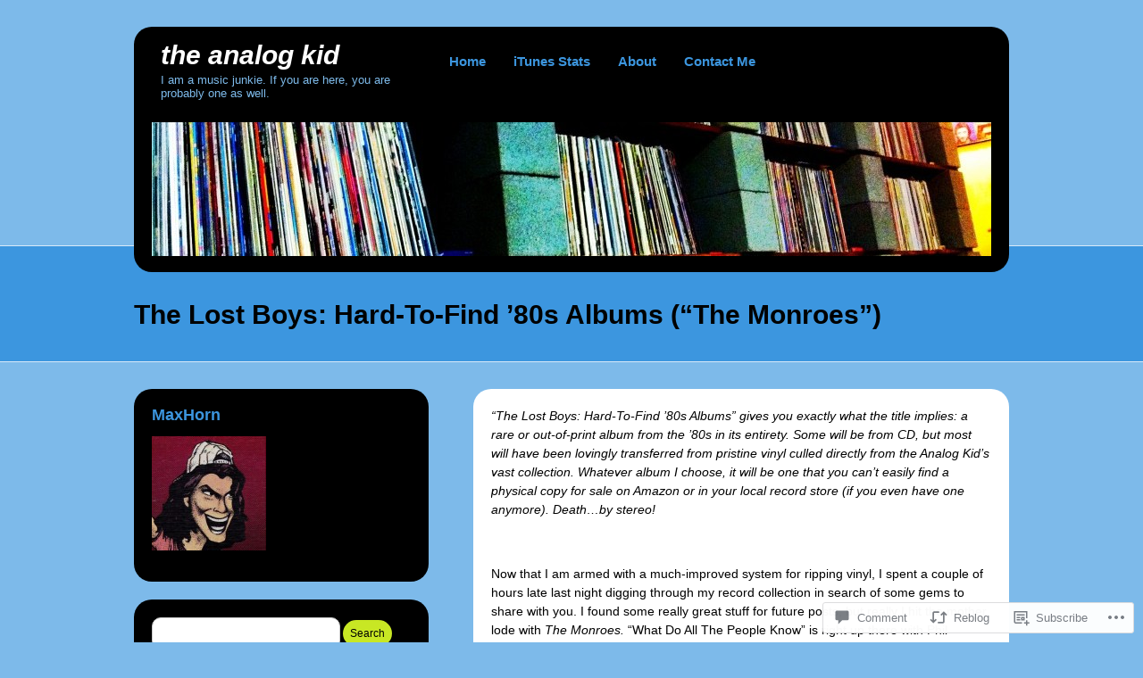

--- FILE ---
content_type: text/html; charset=UTF-8
request_url: https://theanalogkidblog.com/2014/08/01/the-lost-boys-hard-to-find-80s-albums-the-monroes/
body_size: 28657
content:
<!DOCTYPE html>
<!--[if IE 7]>
<html id="ie7" lang="en">
<![endif]-->
<!--[if IE 8]>
<html id="ie8" lang="en">
<![endif]-->
<!--[if (!IE)]><!-->
<html lang="en">
<!--<![endif]-->
<head>
<meta charset="UTF-8" />
<title>The Lost Boys: Hard-To-Find &#8217;80s Albums (&#8220;The Monroes&#8221;) | The Analog Kid</title>
<link rel="profile" href="http://gmpg.org/xfn/11" />
<link rel="pingback" href="https://theanalogkidblog.com/xmlrpc.php" />
<meta name='robots' content='max-image-preview:large' />
<meta name="google-site-verification" content="8X8sxmMUhzV8GwgBro0FmemIaWk5Lty6K9b4T1P66qY" />

<!-- Async WordPress.com Remote Login -->
<script id="wpcom_remote_login_js">
var wpcom_remote_login_extra_auth = '';
function wpcom_remote_login_remove_dom_node_id( element_id ) {
	var dom_node = document.getElementById( element_id );
	if ( dom_node ) { dom_node.parentNode.removeChild( dom_node ); }
}
function wpcom_remote_login_remove_dom_node_classes( class_name ) {
	var dom_nodes = document.querySelectorAll( '.' + class_name );
	for ( var i = 0; i < dom_nodes.length; i++ ) {
		dom_nodes[ i ].parentNode.removeChild( dom_nodes[ i ] );
	}
}
function wpcom_remote_login_final_cleanup() {
	wpcom_remote_login_remove_dom_node_classes( "wpcom_remote_login_msg" );
	wpcom_remote_login_remove_dom_node_id( "wpcom_remote_login_key" );
	wpcom_remote_login_remove_dom_node_id( "wpcom_remote_login_validate" );
	wpcom_remote_login_remove_dom_node_id( "wpcom_remote_login_js" );
	wpcom_remote_login_remove_dom_node_id( "wpcom_request_access_iframe" );
	wpcom_remote_login_remove_dom_node_id( "wpcom_request_access_styles" );
}

// Watch for messages back from the remote login
window.addEventListener( "message", function( e ) {
	if ( e.origin === "https://r-login.wordpress.com" ) {
		var data = {};
		try {
			data = JSON.parse( e.data );
		} catch( e ) {
			wpcom_remote_login_final_cleanup();
			return;
		}

		if ( data.msg === 'LOGIN' ) {
			// Clean up the login check iframe
			wpcom_remote_login_remove_dom_node_id( "wpcom_remote_login_key" );

			var id_regex = new RegExp( /^[0-9]+$/ );
			var token_regex = new RegExp( /^.*|.*|.*$/ );
			if (
				token_regex.test( data.token )
				&& id_regex.test( data.wpcomid )
			) {
				// We have everything we need to ask for a login
				var script = document.createElement( "script" );
				script.setAttribute( "id", "wpcom_remote_login_validate" );
				script.src = '/remote-login.php?wpcom_remote_login=validate'
					+ '&wpcomid=' + data.wpcomid
					+ '&token=' + encodeURIComponent( data.token )
					+ '&host=' + window.location.protocol
					+ '//' + window.location.hostname
					+ '&postid=6930'
					+ '&is_singular=1';
				document.body.appendChild( script );
			}

			return;
		}

		// Safari ITP, not logged in, so redirect
		if ( data.msg === 'LOGIN-REDIRECT' ) {
			window.location = 'https://wordpress.com/log-in?redirect_to=' + window.location.href;
			return;
		}

		// Safari ITP, storage access failed, remove the request
		if ( data.msg === 'LOGIN-REMOVE' ) {
			var css_zap = 'html { -webkit-transition: margin-top 1s; transition: margin-top 1s; } /* 9001 */ html { margin-top: 0 !important; } * html body { margin-top: 0 !important; } @media screen and ( max-width: 782px ) { html { margin-top: 0 !important; } * html body { margin-top: 0 !important; } }';
			var style_zap = document.createElement( 'style' );
			style_zap.type = 'text/css';
			style_zap.appendChild( document.createTextNode( css_zap ) );
			document.body.appendChild( style_zap );

			var e = document.getElementById( 'wpcom_request_access_iframe' );
			e.parentNode.removeChild( e );

			document.cookie = 'wordpress_com_login_access=denied; path=/; max-age=31536000';

			return;
		}

		// Safari ITP
		if ( data.msg === 'REQUEST_ACCESS' ) {
			console.log( 'request access: safari' );

			// Check ITP iframe enable/disable knob
			if ( wpcom_remote_login_extra_auth !== 'safari_itp_iframe' ) {
				return;
			}

			// If we are in a "private window" there is no ITP.
			var private_window = false;
			try {
				var opendb = window.openDatabase( null, null, null, null );
			} catch( e ) {
				private_window = true;
			}

			if ( private_window ) {
				console.log( 'private window' );
				return;
			}

			var iframe = document.createElement( 'iframe' );
			iframe.id = 'wpcom_request_access_iframe';
			iframe.setAttribute( 'scrolling', 'no' );
			iframe.setAttribute( 'sandbox', 'allow-storage-access-by-user-activation allow-scripts allow-same-origin allow-top-navigation-by-user-activation' );
			iframe.src = 'https://r-login.wordpress.com/remote-login.php?wpcom_remote_login=request_access&origin=' + encodeURIComponent( data.origin ) + '&wpcomid=' + encodeURIComponent( data.wpcomid );

			var css = 'html { -webkit-transition: margin-top 1s; transition: margin-top 1s; } /* 9001 */ html { margin-top: 46px !important; } * html body { margin-top: 46px !important; } @media screen and ( max-width: 660px ) { html { margin-top: 71px !important; } * html body { margin-top: 71px !important; } #wpcom_request_access_iframe { display: block; height: 71px !important; } } #wpcom_request_access_iframe { border: 0px; height: 46px; position: fixed; top: 0; left: 0; width: 100%; min-width: 100%; z-index: 99999; background: #23282d; } ';

			var style = document.createElement( 'style' );
			style.type = 'text/css';
			style.id = 'wpcom_request_access_styles';
			style.appendChild( document.createTextNode( css ) );
			document.body.appendChild( style );

			document.body.appendChild( iframe );
		}

		if ( data.msg === 'DONE' ) {
			wpcom_remote_login_final_cleanup();
		}
	}
}, false );

// Inject the remote login iframe after the page has had a chance to load
// more critical resources
window.addEventListener( "DOMContentLoaded", function( e ) {
	var iframe = document.createElement( "iframe" );
	iframe.style.display = "none";
	iframe.setAttribute( "scrolling", "no" );
	iframe.setAttribute( "id", "wpcom_remote_login_key" );
	iframe.src = "https://r-login.wordpress.com/remote-login.php"
		+ "?wpcom_remote_login=key"
		+ "&origin=aHR0cHM6Ly90aGVhbmFsb2draWRibG9nLmNvbQ%3D%3D"
		+ "&wpcomid=59273691"
		+ "&time=" + Math.floor( Date.now() / 1000 );
	document.body.appendChild( iframe );
}, false );
</script>
<link rel='dns-prefetch' href='//widgets.wp.com' />
<link rel='dns-prefetch' href='//s0.wp.com' />
<link rel="alternate" type="application/rss+xml" title="The Analog Kid &raquo; Feed" href="https://theanalogkidblog.com/feed/" />
<link rel="alternate" type="application/rss+xml" title="The Analog Kid &raquo; Comments Feed" href="https://theanalogkidblog.com/comments/feed/" />
<link rel="alternate" type="application/rss+xml" title="The Analog Kid &raquo; The Lost Boys: Hard-To-Find &#8217;80s Albums (&#8220;The&nbsp;Monroes&#8221;) Comments Feed" href="https://theanalogkidblog.com/2014/08/01/the-lost-boys-hard-to-find-80s-albums-the-monroes/feed/" />
	<script type="text/javascript">
		/* <![CDATA[ */
		function addLoadEvent(func) {
			var oldonload = window.onload;
			if (typeof window.onload != 'function') {
				window.onload = func;
			} else {
				window.onload = function () {
					oldonload();
					func();
				}
			}
		}
		/* ]]> */
	</script>
	<link crossorigin='anonymous' rel='stylesheet' id='all-css-0-1' href='/_static/??-eJxtzEkKgDAMQNELWYNjcSGeRdog1Q7BpHh9UQRBXD74fDhImRQFo0DIinxeXGRYUWg222PgHCEkmz0y7OhnQasosXxUGuYC/o/ebfh+b135FMZKd02th77t1hMpiDR+&cssminify=yes' type='text/css' media='all' />
<style id='wp-emoji-styles-inline-css'>

	img.wp-smiley, img.emoji {
		display: inline !important;
		border: none !important;
		box-shadow: none !important;
		height: 1em !important;
		width: 1em !important;
		margin: 0 0.07em !important;
		vertical-align: -0.1em !important;
		background: none !important;
		padding: 0 !important;
	}
/*# sourceURL=wp-emoji-styles-inline-css */
</style>
<link crossorigin='anonymous' rel='stylesheet' id='all-css-2-1' href='/wp-content/plugins/gutenberg-core/v22.2.0/build/styles/block-library/style.css?m=1764855221i&cssminify=yes' type='text/css' media='all' />
<style id='wp-block-library-inline-css'>
.has-text-align-justify {
	text-align:justify;
}
.has-text-align-justify{text-align:justify;}

/*# sourceURL=wp-block-library-inline-css */
</style><style id='global-styles-inline-css'>
:root{--wp--preset--aspect-ratio--square: 1;--wp--preset--aspect-ratio--4-3: 4/3;--wp--preset--aspect-ratio--3-4: 3/4;--wp--preset--aspect-ratio--3-2: 3/2;--wp--preset--aspect-ratio--2-3: 2/3;--wp--preset--aspect-ratio--16-9: 16/9;--wp--preset--aspect-ratio--9-16: 9/16;--wp--preset--color--black: #000000;--wp--preset--color--cyan-bluish-gray: #abb8c3;--wp--preset--color--white: #ffffff;--wp--preset--color--pale-pink: #f78da7;--wp--preset--color--vivid-red: #cf2e2e;--wp--preset--color--luminous-vivid-orange: #ff6900;--wp--preset--color--luminous-vivid-amber: #fcb900;--wp--preset--color--light-green-cyan: #7bdcb5;--wp--preset--color--vivid-green-cyan: #00d084;--wp--preset--color--pale-cyan-blue: #8ed1fc;--wp--preset--color--vivid-cyan-blue: #0693e3;--wp--preset--color--vivid-purple: #9b51e0;--wp--preset--gradient--vivid-cyan-blue-to-vivid-purple: linear-gradient(135deg,rgb(6,147,227) 0%,rgb(155,81,224) 100%);--wp--preset--gradient--light-green-cyan-to-vivid-green-cyan: linear-gradient(135deg,rgb(122,220,180) 0%,rgb(0,208,130) 100%);--wp--preset--gradient--luminous-vivid-amber-to-luminous-vivid-orange: linear-gradient(135deg,rgb(252,185,0) 0%,rgb(255,105,0) 100%);--wp--preset--gradient--luminous-vivid-orange-to-vivid-red: linear-gradient(135deg,rgb(255,105,0) 0%,rgb(207,46,46) 100%);--wp--preset--gradient--very-light-gray-to-cyan-bluish-gray: linear-gradient(135deg,rgb(238,238,238) 0%,rgb(169,184,195) 100%);--wp--preset--gradient--cool-to-warm-spectrum: linear-gradient(135deg,rgb(74,234,220) 0%,rgb(151,120,209) 20%,rgb(207,42,186) 40%,rgb(238,44,130) 60%,rgb(251,105,98) 80%,rgb(254,248,76) 100%);--wp--preset--gradient--blush-light-purple: linear-gradient(135deg,rgb(255,206,236) 0%,rgb(152,150,240) 100%);--wp--preset--gradient--blush-bordeaux: linear-gradient(135deg,rgb(254,205,165) 0%,rgb(254,45,45) 50%,rgb(107,0,62) 100%);--wp--preset--gradient--luminous-dusk: linear-gradient(135deg,rgb(255,203,112) 0%,rgb(199,81,192) 50%,rgb(65,88,208) 100%);--wp--preset--gradient--pale-ocean: linear-gradient(135deg,rgb(255,245,203) 0%,rgb(182,227,212) 50%,rgb(51,167,181) 100%);--wp--preset--gradient--electric-grass: linear-gradient(135deg,rgb(202,248,128) 0%,rgb(113,206,126) 100%);--wp--preset--gradient--midnight: linear-gradient(135deg,rgb(2,3,129) 0%,rgb(40,116,252) 100%);--wp--preset--font-size--small: 13px;--wp--preset--font-size--medium: 20px;--wp--preset--font-size--large: 36px;--wp--preset--font-size--x-large: 42px;--wp--preset--font-family--albert-sans: 'Albert Sans', sans-serif;--wp--preset--font-family--alegreya: Alegreya, serif;--wp--preset--font-family--arvo: Arvo, serif;--wp--preset--font-family--bodoni-moda: 'Bodoni Moda', serif;--wp--preset--font-family--bricolage-grotesque: 'Bricolage Grotesque', sans-serif;--wp--preset--font-family--cabin: Cabin, sans-serif;--wp--preset--font-family--chivo: Chivo, sans-serif;--wp--preset--font-family--commissioner: Commissioner, sans-serif;--wp--preset--font-family--cormorant: Cormorant, serif;--wp--preset--font-family--courier-prime: 'Courier Prime', monospace;--wp--preset--font-family--crimson-pro: 'Crimson Pro', serif;--wp--preset--font-family--dm-mono: 'DM Mono', monospace;--wp--preset--font-family--dm-sans: 'DM Sans', sans-serif;--wp--preset--font-family--dm-serif-display: 'DM Serif Display', serif;--wp--preset--font-family--domine: Domine, serif;--wp--preset--font-family--eb-garamond: 'EB Garamond', serif;--wp--preset--font-family--epilogue: Epilogue, sans-serif;--wp--preset--font-family--fahkwang: Fahkwang, sans-serif;--wp--preset--font-family--figtree: Figtree, sans-serif;--wp--preset--font-family--fira-sans: 'Fira Sans', sans-serif;--wp--preset--font-family--fjalla-one: 'Fjalla One', sans-serif;--wp--preset--font-family--fraunces: Fraunces, serif;--wp--preset--font-family--gabarito: Gabarito, system-ui;--wp--preset--font-family--ibm-plex-mono: 'IBM Plex Mono', monospace;--wp--preset--font-family--ibm-plex-sans: 'IBM Plex Sans', sans-serif;--wp--preset--font-family--ibarra-real-nova: 'Ibarra Real Nova', serif;--wp--preset--font-family--instrument-serif: 'Instrument Serif', serif;--wp--preset--font-family--inter: Inter, sans-serif;--wp--preset--font-family--josefin-sans: 'Josefin Sans', sans-serif;--wp--preset--font-family--jost: Jost, sans-serif;--wp--preset--font-family--libre-baskerville: 'Libre Baskerville', serif;--wp--preset--font-family--libre-franklin: 'Libre Franklin', sans-serif;--wp--preset--font-family--literata: Literata, serif;--wp--preset--font-family--lora: Lora, serif;--wp--preset--font-family--merriweather: Merriweather, serif;--wp--preset--font-family--montserrat: Montserrat, sans-serif;--wp--preset--font-family--newsreader: Newsreader, serif;--wp--preset--font-family--noto-sans-mono: 'Noto Sans Mono', sans-serif;--wp--preset--font-family--nunito: Nunito, sans-serif;--wp--preset--font-family--open-sans: 'Open Sans', sans-serif;--wp--preset--font-family--overpass: Overpass, sans-serif;--wp--preset--font-family--pt-serif: 'PT Serif', serif;--wp--preset--font-family--petrona: Petrona, serif;--wp--preset--font-family--piazzolla: Piazzolla, serif;--wp--preset--font-family--playfair-display: 'Playfair Display', serif;--wp--preset--font-family--plus-jakarta-sans: 'Plus Jakarta Sans', sans-serif;--wp--preset--font-family--poppins: Poppins, sans-serif;--wp--preset--font-family--raleway: Raleway, sans-serif;--wp--preset--font-family--roboto: Roboto, sans-serif;--wp--preset--font-family--roboto-slab: 'Roboto Slab', serif;--wp--preset--font-family--rubik: Rubik, sans-serif;--wp--preset--font-family--rufina: Rufina, serif;--wp--preset--font-family--sora: Sora, sans-serif;--wp--preset--font-family--source-sans-3: 'Source Sans 3', sans-serif;--wp--preset--font-family--source-serif-4: 'Source Serif 4', serif;--wp--preset--font-family--space-mono: 'Space Mono', monospace;--wp--preset--font-family--syne: Syne, sans-serif;--wp--preset--font-family--texturina: Texturina, serif;--wp--preset--font-family--urbanist: Urbanist, sans-serif;--wp--preset--font-family--work-sans: 'Work Sans', sans-serif;--wp--preset--spacing--20: 0.44rem;--wp--preset--spacing--30: 0.67rem;--wp--preset--spacing--40: 1rem;--wp--preset--spacing--50: 1.5rem;--wp--preset--spacing--60: 2.25rem;--wp--preset--spacing--70: 3.38rem;--wp--preset--spacing--80: 5.06rem;--wp--preset--shadow--natural: 6px 6px 9px rgba(0, 0, 0, 0.2);--wp--preset--shadow--deep: 12px 12px 50px rgba(0, 0, 0, 0.4);--wp--preset--shadow--sharp: 6px 6px 0px rgba(0, 0, 0, 0.2);--wp--preset--shadow--outlined: 6px 6px 0px -3px rgb(255, 255, 255), 6px 6px rgb(0, 0, 0);--wp--preset--shadow--crisp: 6px 6px 0px rgb(0, 0, 0);}:where(.is-layout-flex){gap: 0.5em;}:where(.is-layout-grid){gap: 0.5em;}body .is-layout-flex{display: flex;}.is-layout-flex{flex-wrap: wrap;align-items: center;}.is-layout-flex > :is(*, div){margin: 0;}body .is-layout-grid{display: grid;}.is-layout-grid > :is(*, div){margin: 0;}:where(.wp-block-columns.is-layout-flex){gap: 2em;}:where(.wp-block-columns.is-layout-grid){gap: 2em;}:where(.wp-block-post-template.is-layout-flex){gap: 1.25em;}:where(.wp-block-post-template.is-layout-grid){gap: 1.25em;}.has-black-color{color: var(--wp--preset--color--black) !important;}.has-cyan-bluish-gray-color{color: var(--wp--preset--color--cyan-bluish-gray) !important;}.has-white-color{color: var(--wp--preset--color--white) !important;}.has-pale-pink-color{color: var(--wp--preset--color--pale-pink) !important;}.has-vivid-red-color{color: var(--wp--preset--color--vivid-red) !important;}.has-luminous-vivid-orange-color{color: var(--wp--preset--color--luminous-vivid-orange) !important;}.has-luminous-vivid-amber-color{color: var(--wp--preset--color--luminous-vivid-amber) !important;}.has-light-green-cyan-color{color: var(--wp--preset--color--light-green-cyan) !important;}.has-vivid-green-cyan-color{color: var(--wp--preset--color--vivid-green-cyan) !important;}.has-pale-cyan-blue-color{color: var(--wp--preset--color--pale-cyan-blue) !important;}.has-vivid-cyan-blue-color{color: var(--wp--preset--color--vivid-cyan-blue) !important;}.has-vivid-purple-color{color: var(--wp--preset--color--vivid-purple) !important;}.has-black-background-color{background-color: var(--wp--preset--color--black) !important;}.has-cyan-bluish-gray-background-color{background-color: var(--wp--preset--color--cyan-bluish-gray) !important;}.has-white-background-color{background-color: var(--wp--preset--color--white) !important;}.has-pale-pink-background-color{background-color: var(--wp--preset--color--pale-pink) !important;}.has-vivid-red-background-color{background-color: var(--wp--preset--color--vivid-red) !important;}.has-luminous-vivid-orange-background-color{background-color: var(--wp--preset--color--luminous-vivid-orange) !important;}.has-luminous-vivid-amber-background-color{background-color: var(--wp--preset--color--luminous-vivid-amber) !important;}.has-light-green-cyan-background-color{background-color: var(--wp--preset--color--light-green-cyan) !important;}.has-vivid-green-cyan-background-color{background-color: var(--wp--preset--color--vivid-green-cyan) !important;}.has-pale-cyan-blue-background-color{background-color: var(--wp--preset--color--pale-cyan-blue) !important;}.has-vivid-cyan-blue-background-color{background-color: var(--wp--preset--color--vivid-cyan-blue) !important;}.has-vivid-purple-background-color{background-color: var(--wp--preset--color--vivid-purple) !important;}.has-black-border-color{border-color: var(--wp--preset--color--black) !important;}.has-cyan-bluish-gray-border-color{border-color: var(--wp--preset--color--cyan-bluish-gray) !important;}.has-white-border-color{border-color: var(--wp--preset--color--white) !important;}.has-pale-pink-border-color{border-color: var(--wp--preset--color--pale-pink) !important;}.has-vivid-red-border-color{border-color: var(--wp--preset--color--vivid-red) !important;}.has-luminous-vivid-orange-border-color{border-color: var(--wp--preset--color--luminous-vivid-orange) !important;}.has-luminous-vivid-amber-border-color{border-color: var(--wp--preset--color--luminous-vivid-amber) !important;}.has-light-green-cyan-border-color{border-color: var(--wp--preset--color--light-green-cyan) !important;}.has-vivid-green-cyan-border-color{border-color: var(--wp--preset--color--vivid-green-cyan) !important;}.has-pale-cyan-blue-border-color{border-color: var(--wp--preset--color--pale-cyan-blue) !important;}.has-vivid-cyan-blue-border-color{border-color: var(--wp--preset--color--vivid-cyan-blue) !important;}.has-vivid-purple-border-color{border-color: var(--wp--preset--color--vivid-purple) !important;}.has-vivid-cyan-blue-to-vivid-purple-gradient-background{background: var(--wp--preset--gradient--vivid-cyan-blue-to-vivid-purple) !important;}.has-light-green-cyan-to-vivid-green-cyan-gradient-background{background: var(--wp--preset--gradient--light-green-cyan-to-vivid-green-cyan) !important;}.has-luminous-vivid-amber-to-luminous-vivid-orange-gradient-background{background: var(--wp--preset--gradient--luminous-vivid-amber-to-luminous-vivid-orange) !important;}.has-luminous-vivid-orange-to-vivid-red-gradient-background{background: var(--wp--preset--gradient--luminous-vivid-orange-to-vivid-red) !important;}.has-very-light-gray-to-cyan-bluish-gray-gradient-background{background: var(--wp--preset--gradient--very-light-gray-to-cyan-bluish-gray) !important;}.has-cool-to-warm-spectrum-gradient-background{background: var(--wp--preset--gradient--cool-to-warm-spectrum) !important;}.has-blush-light-purple-gradient-background{background: var(--wp--preset--gradient--blush-light-purple) !important;}.has-blush-bordeaux-gradient-background{background: var(--wp--preset--gradient--blush-bordeaux) !important;}.has-luminous-dusk-gradient-background{background: var(--wp--preset--gradient--luminous-dusk) !important;}.has-pale-ocean-gradient-background{background: var(--wp--preset--gradient--pale-ocean) !important;}.has-electric-grass-gradient-background{background: var(--wp--preset--gradient--electric-grass) !important;}.has-midnight-gradient-background{background: var(--wp--preset--gradient--midnight) !important;}.has-small-font-size{font-size: var(--wp--preset--font-size--small) !important;}.has-medium-font-size{font-size: var(--wp--preset--font-size--medium) !important;}.has-large-font-size{font-size: var(--wp--preset--font-size--large) !important;}.has-x-large-font-size{font-size: var(--wp--preset--font-size--x-large) !important;}.has-albert-sans-font-family{font-family: var(--wp--preset--font-family--albert-sans) !important;}.has-alegreya-font-family{font-family: var(--wp--preset--font-family--alegreya) !important;}.has-arvo-font-family{font-family: var(--wp--preset--font-family--arvo) !important;}.has-bodoni-moda-font-family{font-family: var(--wp--preset--font-family--bodoni-moda) !important;}.has-bricolage-grotesque-font-family{font-family: var(--wp--preset--font-family--bricolage-grotesque) !important;}.has-cabin-font-family{font-family: var(--wp--preset--font-family--cabin) !important;}.has-chivo-font-family{font-family: var(--wp--preset--font-family--chivo) !important;}.has-commissioner-font-family{font-family: var(--wp--preset--font-family--commissioner) !important;}.has-cormorant-font-family{font-family: var(--wp--preset--font-family--cormorant) !important;}.has-courier-prime-font-family{font-family: var(--wp--preset--font-family--courier-prime) !important;}.has-crimson-pro-font-family{font-family: var(--wp--preset--font-family--crimson-pro) !important;}.has-dm-mono-font-family{font-family: var(--wp--preset--font-family--dm-mono) !important;}.has-dm-sans-font-family{font-family: var(--wp--preset--font-family--dm-sans) !important;}.has-dm-serif-display-font-family{font-family: var(--wp--preset--font-family--dm-serif-display) !important;}.has-domine-font-family{font-family: var(--wp--preset--font-family--domine) !important;}.has-eb-garamond-font-family{font-family: var(--wp--preset--font-family--eb-garamond) !important;}.has-epilogue-font-family{font-family: var(--wp--preset--font-family--epilogue) !important;}.has-fahkwang-font-family{font-family: var(--wp--preset--font-family--fahkwang) !important;}.has-figtree-font-family{font-family: var(--wp--preset--font-family--figtree) !important;}.has-fira-sans-font-family{font-family: var(--wp--preset--font-family--fira-sans) !important;}.has-fjalla-one-font-family{font-family: var(--wp--preset--font-family--fjalla-one) !important;}.has-fraunces-font-family{font-family: var(--wp--preset--font-family--fraunces) !important;}.has-gabarito-font-family{font-family: var(--wp--preset--font-family--gabarito) !important;}.has-ibm-plex-mono-font-family{font-family: var(--wp--preset--font-family--ibm-plex-mono) !important;}.has-ibm-plex-sans-font-family{font-family: var(--wp--preset--font-family--ibm-plex-sans) !important;}.has-ibarra-real-nova-font-family{font-family: var(--wp--preset--font-family--ibarra-real-nova) !important;}.has-instrument-serif-font-family{font-family: var(--wp--preset--font-family--instrument-serif) !important;}.has-inter-font-family{font-family: var(--wp--preset--font-family--inter) !important;}.has-josefin-sans-font-family{font-family: var(--wp--preset--font-family--josefin-sans) !important;}.has-jost-font-family{font-family: var(--wp--preset--font-family--jost) !important;}.has-libre-baskerville-font-family{font-family: var(--wp--preset--font-family--libre-baskerville) !important;}.has-libre-franklin-font-family{font-family: var(--wp--preset--font-family--libre-franklin) !important;}.has-literata-font-family{font-family: var(--wp--preset--font-family--literata) !important;}.has-lora-font-family{font-family: var(--wp--preset--font-family--lora) !important;}.has-merriweather-font-family{font-family: var(--wp--preset--font-family--merriweather) !important;}.has-montserrat-font-family{font-family: var(--wp--preset--font-family--montserrat) !important;}.has-newsreader-font-family{font-family: var(--wp--preset--font-family--newsreader) !important;}.has-noto-sans-mono-font-family{font-family: var(--wp--preset--font-family--noto-sans-mono) !important;}.has-nunito-font-family{font-family: var(--wp--preset--font-family--nunito) !important;}.has-open-sans-font-family{font-family: var(--wp--preset--font-family--open-sans) !important;}.has-overpass-font-family{font-family: var(--wp--preset--font-family--overpass) !important;}.has-pt-serif-font-family{font-family: var(--wp--preset--font-family--pt-serif) !important;}.has-petrona-font-family{font-family: var(--wp--preset--font-family--petrona) !important;}.has-piazzolla-font-family{font-family: var(--wp--preset--font-family--piazzolla) !important;}.has-playfair-display-font-family{font-family: var(--wp--preset--font-family--playfair-display) !important;}.has-plus-jakarta-sans-font-family{font-family: var(--wp--preset--font-family--plus-jakarta-sans) !important;}.has-poppins-font-family{font-family: var(--wp--preset--font-family--poppins) !important;}.has-raleway-font-family{font-family: var(--wp--preset--font-family--raleway) !important;}.has-roboto-font-family{font-family: var(--wp--preset--font-family--roboto) !important;}.has-roboto-slab-font-family{font-family: var(--wp--preset--font-family--roboto-slab) !important;}.has-rubik-font-family{font-family: var(--wp--preset--font-family--rubik) !important;}.has-rufina-font-family{font-family: var(--wp--preset--font-family--rufina) !important;}.has-sora-font-family{font-family: var(--wp--preset--font-family--sora) !important;}.has-source-sans-3-font-family{font-family: var(--wp--preset--font-family--source-sans-3) !important;}.has-source-serif-4-font-family{font-family: var(--wp--preset--font-family--source-serif-4) !important;}.has-space-mono-font-family{font-family: var(--wp--preset--font-family--space-mono) !important;}.has-syne-font-family{font-family: var(--wp--preset--font-family--syne) !important;}.has-texturina-font-family{font-family: var(--wp--preset--font-family--texturina) !important;}.has-urbanist-font-family{font-family: var(--wp--preset--font-family--urbanist) !important;}.has-work-sans-font-family{font-family: var(--wp--preset--font-family--work-sans) !important;}
/*# sourceURL=global-styles-inline-css */
</style>

<style id='classic-theme-styles-inline-css'>
/*! This file is auto-generated */
.wp-block-button__link{color:#fff;background-color:#32373c;border-radius:9999px;box-shadow:none;text-decoration:none;padding:calc(.667em + 2px) calc(1.333em + 2px);font-size:1.125em}.wp-block-file__button{background:#32373c;color:#fff;text-decoration:none}
/*# sourceURL=/wp-includes/css/classic-themes.min.css */
</style>
<link crossorigin='anonymous' rel='stylesheet' id='all-css-4-1' href='/_static/??-eJx9jksOwjAMRC9EcCsEFQvEUVA+FqTUSRQ77fVxVbEBxMaSZ+bZA0sxPifBJEDNlKndY2LwuaLqVKyAJghDtDghaWzvmXfwG1uKMsa5UpHZ6KTYyMhDQf7HjSjF+qdRaTuxGcAtvb3bjCnkCrZJJisS/RcFXD24FqcAM1ann1VcK/Pnvna50qUfTl3XH8+HYXwBNR1jhQ==&cssminify=yes' type='text/css' media='all' />
<link rel='stylesheet' id='verbum-gutenberg-css-css' href='https://widgets.wp.com/verbum-block-editor/block-editor.css?ver=1738686361' media='all' />
<link crossorigin='anonymous' rel='stylesheet' id='all-css-6-1' href='/wp-content/themes/pub/selecta/style.css?m=1741693343i&cssminify=yes' type='text/css' media='all' />
<style id='jetpack_facebook_likebox-inline-css'>
.widget_facebook_likebox {
	overflow: hidden;
}

/*# sourceURL=/wp-content/mu-plugins/jetpack-plugin/sun/modules/widgets/facebook-likebox/style.css */
</style>
<link crossorigin='anonymous' rel='stylesheet' id='all-css-8-1' href='/_static/??-eJzTLy/QTc7PK0nNK9HPLdUtyClNz8wr1i9KTcrJTwcy0/WTi5G5ekCujj52Temp+bo5+cmJJZn5eSgc3bScxMwikFb7XFtDE1NLExMLc0OTLACohS2q&cssminify=yes' type='text/css' media='all' />
<link crossorigin='anonymous' rel='stylesheet' id='print-css-9-1' href='/wp-content/mu-plugins/global-print/global-print.css?m=1465851035i&cssminify=yes' type='text/css' media='print' />
<style id='jetpack-global-styles-frontend-style-inline-css'>
:root { --font-headings: unset; --font-base: unset; --font-headings-default: -apple-system,BlinkMacSystemFont,"Segoe UI",Roboto,Oxygen-Sans,Ubuntu,Cantarell,"Helvetica Neue",sans-serif; --font-base-default: -apple-system,BlinkMacSystemFont,"Segoe UI",Roboto,Oxygen-Sans,Ubuntu,Cantarell,"Helvetica Neue",sans-serif;}
/*# sourceURL=jetpack-global-styles-frontend-style-inline-css */
</style>
<link crossorigin='anonymous' rel='stylesheet' id='all-css-12-1' href='/_static/??-eJyNjcsKAjEMRX/IGtQZBxfip0hMS9sxTYppGfx7H7gRN+7ugcs5sFRHKi1Ig9Jd5R6zGMyhVaTrh8G6QFHfORhYwlvw6P39PbPENZmt4G/ROQuBKWVkxxrVvuBH1lIoz2waILJekF+HUzlupnG3nQ77YZwfuRJIaQ==&cssminify=yes' type='text/css' media='all' />
<script type="text/javascript" id="jetpack_related-posts-js-extra">
/* <![CDATA[ */
var related_posts_js_options = {"post_heading":"h4"};
//# sourceURL=jetpack_related-posts-js-extra
/* ]]> */
</script>
<script type="text/javascript" id="wpcom-actionbar-placeholder-js-extra">
/* <![CDATA[ */
var actionbardata = {"siteID":"59273691","postID":"6930","siteURL":"https://theanalogkidblog.com","xhrURL":"https://theanalogkidblog.com/wp-admin/admin-ajax.php","nonce":"a1fa0fa1af","isLoggedIn":"","statusMessage":"","subsEmailDefault":"instantly","proxyScriptUrl":"https://s0.wp.com/wp-content/js/wpcom-proxy-request.js?m=1513050504i&amp;ver=20211021","shortlink":"https://wp.me/p40HNh-1NM","i18n":{"followedText":"New posts from this site will now appear in your \u003Ca href=\"https://wordpress.com/reader\"\u003EReader\u003C/a\u003E","foldBar":"Collapse this bar","unfoldBar":"Expand this bar","shortLinkCopied":"Shortlink copied to clipboard."}};
//# sourceURL=wpcom-actionbar-placeholder-js-extra
/* ]]> */
</script>
<script type="text/javascript" id="jetpack-mu-wpcom-settings-js-before">
/* <![CDATA[ */
var JETPACK_MU_WPCOM_SETTINGS = {"assetsUrl":"https://s0.wp.com/wp-content/mu-plugins/jetpack-mu-wpcom-plugin/sun/jetpack_vendor/automattic/jetpack-mu-wpcom/src/build/"};
//# sourceURL=jetpack-mu-wpcom-settings-js-before
/* ]]> */
</script>
<script crossorigin='anonymous' type='text/javascript'  src='/_static/??/wp-content/mu-plugins/jetpack-plugin/sun/_inc/build/related-posts/related-posts.min.js,/wp-content/js/rlt-proxy.js?m=1755011788j'></script>
<script type="text/javascript" id="rlt-proxy-js-after">
/* <![CDATA[ */
	rltInitialize( {"token":null,"iframeOrigins":["https:\/\/widgets.wp.com"]} );
//# sourceURL=rlt-proxy-js-after
/* ]]> */
</script>
<link rel="EditURI" type="application/rsd+xml" title="RSD" href="https://analogkidblog.wordpress.com/xmlrpc.php?rsd" />
<meta name="generator" content="WordPress.com" />
<link rel="canonical" href="https://theanalogkidblog.com/2014/08/01/the-lost-boys-hard-to-find-80s-albums-the-monroes/" />
<link rel='shortlink' href='https://wp.me/p40HNh-1NM' />
<link rel="alternate" type="application/json+oembed" href="https://public-api.wordpress.com/oembed/?format=json&amp;url=https%3A%2F%2Ftheanalogkidblog.com%2F2014%2F08%2F01%2Fthe-lost-boys-hard-to-find-80s-albums-the-monroes%2F&amp;for=wpcom-auto-discovery" /><link rel="alternate" type="application/xml+oembed" href="https://public-api.wordpress.com/oembed/?format=xml&amp;url=https%3A%2F%2Ftheanalogkidblog.com%2F2014%2F08%2F01%2Fthe-lost-boys-hard-to-find-80s-albums-the-monroes%2F&amp;for=wpcom-auto-discovery" />
<!-- Jetpack Open Graph Tags -->
<meta property="og:type" content="article" />
<meta property="og:title" content="The Lost Boys: Hard-To-Find &#8217;80s Albums (&#8220;The Monroes&#8221;)" />
<meta property="og:url" content="https://theanalogkidblog.com/2014/08/01/the-lost-boys-hard-to-find-80s-albums-the-monroes/" />
<meta property="og:description" content="&#8220;The Lost Boys: Hard-To-Find &#8217;80s Albums&#8221; gives you exactly what the title implies: a rare or out-of-print album from the &#8217;80s in its entirety. Some will be from CD, but mos…" />
<meta property="article:published_time" content="2014-08-01T17:51:42+00:00" />
<meta property="article:modified_time" content="2014-08-01T17:51:42+00:00" />
<meta property="og:site_name" content="The Analog Kid" />
<meta property="og:image" content="https://theanalogkidblog.com/wp-content/uploads/2014/08/the-monroes-320-kbps.png" />
<meta property="og:image:width" content="560" />
<meta property="og:image:height" content="547" />
<meta property="og:image:alt" content="" />
<meta property="og:locale" content="en_US" />
<meta property="article:publisher" content="https://www.facebook.com/WordPresscom" />
<meta name="twitter:creator" content="@AnalogKidBlog" />
<meta name="twitter:site" content="@AnalogKidBlog" />
<meta name="twitter:text:title" content="The Lost Boys: Hard-To-Find &#8217;80s Albums (&#8220;The&nbsp;Monroes&#8221;)" />
<meta name="twitter:image" content="https://theanalogkidblog.com/wp-content/uploads/2014/08/the-monroes-320-kbps.png?w=640" />
<meta name="twitter:card" content="summary_large_image" />

<!-- End Jetpack Open Graph Tags -->
<link rel="shortcut icon" type="image/x-icon" href="https://secure.gravatar.com/blavatar/20aa7567c3fed3aa903fa09297e735de25b4bafb01cf706edc590b7a39797a7b?s=32" sizes="16x16" />
<link rel="icon" type="image/x-icon" href="https://secure.gravatar.com/blavatar/20aa7567c3fed3aa903fa09297e735de25b4bafb01cf706edc590b7a39797a7b?s=32" sizes="16x16" />
<link rel="apple-touch-icon" href="https://secure.gravatar.com/blavatar/20aa7567c3fed3aa903fa09297e735de25b4bafb01cf706edc590b7a39797a7b?s=114" />
<link rel='openid.server' href='https://theanalogkidblog.com/?openidserver=1' />
<link rel='openid.delegate' href='https://theanalogkidblog.com/' />
<link rel="search" type="application/opensearchdescription+xml" href="https://theanalogkidblog.com/osd.xml" title="The Analog Kid" />
<link rel="search" type="application/opensearchdescription+xml" href="https://s1.wp.com/opensearch.xml" title="WordPress.com" />
	<style type="text/css">
		</style>
	<style type="text/css">.recentcomments a{display:inline !important;padding:0 !important;margin:0 !important;}</style>		<style type="text/css">
			.recentcomments a {
				display: inline !important;
				padding: 0 !important;
				margin: 0 !important;
			}

			table.recentcommentsavatartop img.avatar, table.recentcommentsavatarend img.avatar {
				border: 0px;
				margin: 0;
			}

			table.recentcommentsavatartop a, table.recentcommentsavatarend a {
				border: 0px !important;
				background-color: transparent !important;
			}

			td.recentcommentsavatarend, td.recentcommentsavatartop {
				padding: 0px 0px 1px 0px;
				margin: 0px;
			}

			td.recentcommentstextend {
				border: none !important;
				padding: 0px 0px 2px 10px;
			}

			.rtl td.recentcommentstextend {
				padding: 0px 10px 2px 0px;
			}

			td.recentcommentstexttop {
				border: none;
				padding: 0px 0px 0px 10px;
			}

			.rtl td.recentcommentstexttop {
				padding: 0px 10px 0px 0px;
			}
		</style>
		<meta name="description" content="&quot;The Lost Boys: Hard-To-Find &#039;80s Albums&quot; gives you exactly what the title implies: a rare or out-of-print album from the &#039;80s in its entirety. Some will be from CD, but most will have been lovingly transferred from pristine vinyl culled directly from the Analog Kid&#039;s vast collection. Whatever album I choose, it will be one&hellip;" />
<link crossorigin='anonymous' rel='stylesheet' id='all-css-0-3' href='/_static/??-eJyNjM0KgzAQBl9I/ag/lR6KjyK6LhJNNsHN4uuXQuvZ4wzD4EwlRcksGcHK5G11otg4p4n2H0NNMDohzD7SrtDTJT4qUi1wexDiYp4VNB3RlP3V/MX3N4T3o++aun892277AK5vOq4=&cssminify=yes' type='text/css' media='all' />
</head>

<body class="wp-singular post-template-default single single-post postid-6930 single-format-standard wp-theme-pubselecta customizer-styles-applied jetpack-reblog-enabled">
	<div id="header" class="clearfix">
				<div id="branding">
							<h3 id="logo">
				<span>
					<a href="https://theanalogkidblog.com/" title="The Analog Kid" rel="home">The Analog Kid</a>
				</span>
			</h3>
			<div id="site-description">I am a music junkie. If you are here, you are probably one as well.</div>
		</div><!-- #branding-->

		<div id="access" role="navigation">
						<div class="skip-link screen-reader-text"><a href="#content" title="Skip to content">Skip to content</a></div>
			<false class="menu"><ul>
<li ><a href="https://theanalogkidblog.com/">Home</a></li><li class="page_item page-item-81"><a href="https://theanalogkidblog.com/itunes-stats/">iTunes Stats</a></li>
<li class="page_item page-item-1"><a href="https://theanalogkidblog.com/about/">About</a></li>
<li class="page_item page-item-209"><a href="https://theanalogkidblog.com/contact-me/">Contact Me</a></li>
</ul></false>
		</div><!-- #access -->

				<div id="header-image">
			<a href="https://theanalogkidblog.com/" title="The Analog Kid" rel="home"><img src="https://theanalogkidblog.com/wp-content/uploads/2013/10/cropped-cropped-wallofvinyl.jpg" width="940" height="150" alt="" /></a>
		</div>
				</div><!-- #header -->

	

<div id="single-header">
	<div class="single-title-wrap">
		<h1 class="single-title">The Lost Boys: Hard-To-Find &#8217;80s Albums (&#8220;The&nbsp;Monroes&#8221;)</h1>
	</div><!-- .single-title-wrap" -->
</div><!-- #single-header-->



<div id="main" class="clearfix">

	<div id="content" role="main">

		
			<div id="post-6930" class="post-wrapper clearfix post-6930 post type-post status-publish format-standard has-post-thumbnail hentry category-alternative category-power-pop category-rock tag-analog-kid tag-phil-seymour tag-the-monroes tag-what-do-all-the-people-know">

	
	<div class="entry-wrapper clearfix">
		<div class="entry">
			<p><em>&#8220;The Lost Boys: Hard-To-Find &#8217;80s Albums&#8221; gives you exactly what the title implies: a rare or out-of-print album from the &#8217;80s in its entirety. Some will be from CD, but most will have been lovingly transferred from pristine vinyl culled directly from the Analog Kid&#8217;s vast collection. Whatever album I choose, it will be one that you can&#8217;t easily find a physical copy for sale on Amazon or in your local record store (if you even have one anymore). Death&#8230;by stereo!</em></p>
<p>&nbsp;</p>
<p>Now that I am armed with a much-improved system for ripping vinyl, I spent a couple of hours late last night digging through my record collection in search of some gems to share with you. I found some really great stuff for future posts, but really I hit the mother lode with <em>The Monroes. </em>&#8220;What Do All The People Know&#8221; is right up there with Phil Seymour&#8217;s &#8220;Precious To Me&#8221; as one of the best power pop songs of the &#8217;80s&#8211; I remember hearing it on KROQ back in 1982, and rediscovered the song when it was included on Volume 4 of Rhino&#8217;s <em>Just Can&#8217;t Get Enough: New Wave Hits Of The &#8217;80s</em> series back in 1994. I found the super-rare <em>The Monroes</em> EP at my local Half Price Books a few years ago, but for some reason I had never ripped it. At 4 AM this morning, that all changed.</p>
<p>I can&#8217;t really tell you much about The Monroes because there isn&#8217;t really much to tell. The five-man band from San Diego released their one and only EP in 1982, but their Japanese-based record label decided to pull out of the U.S. market shortly after its release. &#8220;What Do All The People Know&#8221; had been steadily climbing the Billboard Hot 100, but it stalled at #59 when Alfa Records pulled the promotional plug. Sadly, The Monroes never made another record&#8211; but they did leave us with one hell of a debut. The Analog Kid hopes you enjoy this true power-pop classic!</p>
<p><a href="https://theanalogkidblog.com/wp-content/uploads/2014/08/the-monroes-320-kbps.png"><img data-attachment-id="6928" data-permalink="https://theanalogkidblog.com/2014/08/01/the-lost-boys-hard-to-find-80s-albums-the-monroes/the-monroes-320-kbps/" data-orig-file="https://theanalogkidblog.com/wp-content/uploads/2014/08/the-monroes-320-kbps.png" data-orig-size="600,586" data-comments-opened="1" data-image-meta="{&quot;aperture&quot;:&quot;0&quot;,&quot;credit&quot;:&quot;&quot;,&quot;camera&quot;:&quot;&quot;,&quot;caption&quot;:&quot;&quot;,&quot;created_timestamp&quot;:&quot;0&quot;,&quot;copyright&quot;:&quot;&quot;,&quot;focal_length&quot;:&quot;0&quot;,&quot;iso&quot;:&quot;0&quot;,&quot;shutter_speed&quot;:&quot;0&quot;,&quot;title&quot;:&quot;&quot;,&quot;orientation&quot;:&quot;0&quot;}" data-image-title="The Monroes [320 kbps]" data-image-description="" data-image-caption="" data-medium-file="https://theanalogkidblog.com/wp-content/uploads/2014/08/the-monroes-320-kbps.png?w=300" data-large-file="https://theanalogkidblog.com/wp-content/uploads/2014/08/the-monroes-320-kbps.png?w=560" class="alignnone size-large wp-image-6928" src="https://theanalogkidblog.com/wp-content/uploads/2014/08/the-monroes-320-kbps.png?w=560&#038;h=546" alt="The Monroes [320 kbps]" width="560" height="546" srcset="https://theanalogkidblog.com/wp-content/uploads/2014/08/the-monroes-320-kbps.png?w=560 560w, https://theanalogkidblog.com/wp-content/uploads/2014/08/the-monroes-320-kbps.png?w=150 150w, https://theanalogkidblog.com/wp-content/uploads/2014/08/the-monroes-320-kbps.png?w=300 300w, https://theanalogkidblog.com/wp-content/uploads/2014/08/the-monroes-320-kbps.png 600w" sizes="(max-width: 560px) 100vw, 560px" /></a></p>
<p><strong>The Monroes: <em>The Monroes</em></strong></p>
<p><strong>Alfa Records, 1982</strong></p>
<p><em>Vinyl rip courtesy of the Analog Kid</em></p>
<p>&nbsp;</p>
<p><strong>1. &#8220;What Do All The People Know&#8221; (B. Monroe)</strong></p>
<p><a href="https://theanalogkidblog.com/wp-content/uploads/2014/08/01-what-do-all-the-people-know.mp3">What Do All The People Know</a></p>
<p><strong>2. &#8220;Somewhere In The Night&#8221; (R. Jones)</strong></p>
<p><a href="https://theanalogkidblog.com/wp-content/uploads/2014/08/02-somewhere-in-the-night.mp3">Somewhere In The Night</a></p>
<p><strong>3. &#8220;Hungry Stranger&#8221; (R. Jones)</strong></p>
<p><a href="https://theanalogkidblog.com/wp-content/uploads/2014/08/03-hungry-stranger.mp3">Hungry Stranger</a></p>
<p><strong>4. &#8220;Blind Faith&#8221; (B. Monroe)</strong></p>
<p><a href="https://theanalogkidblog.com/wp-content/uploads/2014/08/04-blind-faith.mp3">Blind Faith</a></p>
<p><strong>5. &#8220;Pay Pay Pay&#8221; (B. Monroe)</strong></p>
<p><a href="https://theanalogkidblog.com/wp-content/uploads/2014/08/05-pay-pay-pay.mp3">Pay Pay Pay</a></p>
<p>_________________________________________________________</p>
<p><strong>Bonus Tracks!</strong></p>
<p><em>The first rule of The Analog Kid blog is that if you write about a song on the Analog Kid blog, you share the song on the Analog Kid blog</em><strong><em>.</em></strong></p>
<p><a href="https://theanalogkidblog.com/wp-content/uploads/2014/08/the-monroes_-singles-b-sides.png"><img data-attachment-id="6929" data-permalink="https://theanalogkidblog.com/2014/08/01/the-lost-boys-hard-to-find-80s-albums-the-monroes/the-monroes_-singles-b-sides/" data-orig-file="https://theanalogkidblog.com/wp-content/uploads/2014/08/the-monroes_-singles-b-sides.png" data-orig-size="600,600" data-comments-opened="1" data-image-meta="{&quot;aperture&quot;:&quot;0&quot;,&quot;credit&quot;:&quot;&quot;,&quot;camera&quot;:&quot;&quot;,&quot;caption&quot;:&quot;&quot;,&quot;created_timestamp&quot;:&quot;0&quot;,&quot;copyright&quot;:&quot;&quot;,&quot;focal_length&quot;:&quot;0&quot;,&quot;iso&quot;:&quot;0&quot;,&quot;shutter_speed&quot;:&quot;0&quot;,&quot;title&quot;:&quot;&quot;,&quot;orientation&quot;:&quot;0&quot;}" data-image-title="The Monroes_ Singles &amp;amp; B-Sides" data-image-description="" data-image-caption="" data-medium-file="https://theanalogkidblog.com/wp-content/uploads/2014/08/the-monroes_-singles-b-sides.png?w=300" data-large-file="https://theanalogkidblog.com/wp-content/uploads/2014/08/the-monroes_-singles-b-sides.png?w=560" class="alignnone size-medium wp-image-6929" src="https://theanalogkidblog.com/wp-content/uploads/2014/08/the-monroes_-singles-b-sides.png?w=300&#038;h=300" alt="The Monroes_ Singles &amp; B-Sides" width="300" height="300" srcset="https://theanalogkidblog.com/wp-content/uploads/2014/08/the-monroes_-singles-b-sides.png?w=300 300w, https://theanalogkidblog.com/wp-content/uploads/2014/08/the-monroes_-singles-b-sides.png 600w, https://theanalogkidblog.com/wp-content/uploads/2014/08/the-monroes_-singles-b-sides.png?w=150 150w" sizes="(max-width: 300px) 100vw, 300px" /></a></p>
<p><strong>The Monroes: &#8220;What Do All The People Know&#8221; [7&#8243; Version] (B. Monroe)</strong></p>
<p><strong>Alfa Records, 1982</strong></p>
<p><a href="https://theanalogkidblog.com/wp-content/uploads/2014/08/what-do-all-the-people-know-7_-vers.mp3">What Do All The People Know [7&#8243; Version]</a></p>
<p><a href="https://theanalogkidblog.com/wp-content/uploads/2013/12/phil-seymour.jpg"><img data-attachment-id="1741" data-permalink="https://theanalogkidblog.com/2013/12/11/texas-radio-the-big-beat-1984/phil-seymour/" data-orig-file="https://theanalogkidblog.com/wp-content/uploads/2013/12/phil-seymour.jpg" data-orig-size="280,280" data-comments-opened="1" data-image-meta="{&quot;aperture&quot;:&quot;0&quot;,&quot;credit&quot;:&quot;&quot;,&quot;camera&quot;:&quot;&quot;,&quot;caption&quot;:&quot;&quot;,&quot;created_timestamp&quot;:&quot;0&quot;,&quot;copyright&quot;:&quot;&quot;,&quot;focal_length&quot;:&quot;0&quot;,&quot;iso&quot;:&quot;0&quot;,&quot;shutter_speed&quot;:&quot;0&quot;,&quot;title&quot;:&quot;&quot;}" data-image-title="Phil Seymour" data-image-description="" data-image-caption="" data-medium-file="https://theanalogkidblog.com/wp-content/uploads/2013/12/phil-seymour.jpg?w=280" data-large-file="https://theanalogkidblog.com/wp-content/uploads/2013/12/phil-seymour.jpg?w=280" class="alignnone  wp-image-1741" src="https://theanalogkidblog.com/wp-content/uploads/2013/12/phil-seymour.jpg?w=301&#038;h=301" alt="Phil Seymour" width="301" height="301" srcset="https://theanalogkidblog.com/wp-content/uploads/2013/12/phil-seymour.jpg 280w, https://theanalogkidblog.com/wp-content/uploads/2013/12/phil-seymour.jpg?w=150&amp;h=150 150w" sizes="(max-width: 301px) 100vw, 301px" /></a></p>
<p><strong>Phil Seymour: &#8220;Precious To Me&#8221; (Phil Seymour)</strong></p>
<p><strong>From the album <em>Phil Seymour</em></strong></p>
<p><strong>Boardwalk Records, 1981</strong></p>
<p><a href="https://theanalogkidblog.com/wp-content/uploads/2013/12/01-precious-to-me.mp3">Precious To Me</a></p>
<p>&nbsp;</p>
<p>&nbsp;</p>
<div id="jp-post-flair" class="sharedaddy sd-like-enabled sd-sharing-enabled"><div class="sharedaddy sd-sharing-enabled"><div class="robots-nocontent sd-block sd-social sd-social-icon-text sd-sharing"><h3 class="sd-title">Share this:</h3><div class="sd-content"><ul><li class="share-facebook"><a rel="nofollow noopener noreferrer"
				data-shared="sharing-facebook-6930"
				class="share-facebook sd-button share-icon"
				href="https://theanalogkidblog.com/2014/08/01/the-lost-boys-hard-to-find-80s-albums-the-monroes/?share=facebook"
				target="_blank"
				aria-labelledby="sharing-facebook-6930"
				>
				<span id="sharing-facebook-6930" hidden>Click to share on Facebook (Opens in new window)</span>
				<span>Facebook</span>
			</a></li><li class="share-email"><a rel="nofollow noopener noreferrer"
				data-shared="sharing-email-6930"
				class="share-email sd-button share-icon"
				href="mailto:?subject=%5BShared%20Post%5D%20The%20Lost%20Boys%3A%20Hard-To-Find%20%2780s%20Albums%20%28%22The%20Monroes%22%29&#038;body=https%3A%2F%2Ftheanalogkidblog.com%2F2014%2F08%2F01%2Fthe-lost-boys-hard-to-find-80s-albums-the-monroes%2F&#038;share=email"
				target="_blank"
				aria-labelledby="sharing-email-6930"
				data-email-share-error-title="Do you have email set up?" data-email-share-error-text="If you&#039;re having problems sharing via email, you might not have email set up for your browser. You may need to create a new email yourself." data-email-share-nonce="211e798315" data-email-share-track-url="https://theanalogkidblog.com/2014/08/01/the-lost-boys-hard-to-find-80s-albums-the-monroes/?share=email">
				<span id="sharing-email-6930" hidden>Click to email a link to a friend (Opens in new window)</span>
				<span>Email</span>
			</a></li><li class="share-twitter"><a rel="nofollow noopener noreferrer"
				data-shared="sharing-twitter-6930"
				class="share-twitter sd-button share-icon"
				href="https://theanalogkidblog.com/2014/08/01/the-lost-boys-hard-to-find-80s-albums-the-monroes/?share=twitter"
				target="_blank"
				aria-labelledby="sharing-twitter-6930"
				>
				<span id="sharing-twitter-6930" hidden>Click to share on X (Opens in new window)</span>
				<span>X</span>
			</a></li><li class="share-end"></li></ul></div></div></div><div class='sharedaddy sd-block sd-like jetpack-likes-widget-wrapper jetpack-likes-widget-unloaded' id='like-post-wrapper-59273691-6930-696307e198042' data-src='//widgets.wp.com/likes/index.html?ver=20260111#blog_id=59273691&amp;post_id=6930&amp;origin=analogkidblog.wordpress.com&amp;obj_id=59273691-6930-696307e198042&amp;domain=theanalogkidblog.com' data-name='like-post-frame-59273691-6930-696307e198042' data-title='Like or Reblog'><div class='likes-widget-placeholder post-likes-widget-placeholder' style='height: 55px;'><span class='button'><span>Like</span></span> <span class='loading'>Loading...</span></div><span class='sd-text-color'></span><a class='sd-link-color'></a></div>
<div id='jp-relatedposts' class='jp-relatedposts' >
	<h3 class="jp-relatedposts-headline"><em>Related</em></h3>
</div></div>					</div><!-- .entry -->

		<div class="post-info clearfix">
			<p class="post-meta">
								Posted<span class="byline"> by <a href="https://theanalogkidblog.com/author/maxhorn5115/" title="View all posts by The Analog Kid" rel="author">The Analog Kid</a></span> on <a href="https://theanalogkidblog.com/2014/08/01/the-lost-boys-hard-to-find-80s-albums-the-monroes/" title="August 1, 2014" rel="bookmark">August 1, 2014</a> in <a href="https://theanalogkidblog.com/category/alternative/" rel="category tag">Alternative</a>, <a href="https://theanalogkidblog.com/category/power-pop/" rel="category tag">Power Pop</a>, <a href="https://theanalogkidblog.com/category/rock/" rel="category tag">Rock</a> and tagged <a href="https://theanalogkidblog.com/tag/analog-kid/" rel="tag">Analog Kid</a>, <a href="https://theanalogkidblog.com/tag/phil-seymour/" rel="tag">Phil Seymour</a>, <a href="https://theanalogkidblog.com/tag/the-monroes/" rel="tag">The Monroes</a>, <a href="https://theanalogkidblog.com/tag/what-do-all-the-people-know/" rel="tag">What Do All The People Know</a>.							</p>
			<p class="comment-link"><a href="https://theanalogkidblog.com/2014/08/01/the-lost-boys-hard-to-find-80s-albums-the-monroes/#comments">5 Comments</a></p>
		</div><!-- .post-info -->

					<div id="author-info-box">
				<div id="author-avatar">
					<img referrerpolicy="no-referrer" alt='Unknown&#039;s avatar' src='https://1.gravatar.com/avatar/1539372eae9a4c4f2ce213610458dbe3f937c4326dd17f78be68e8ed508cdb62?s=60&#038;d=retro&#038;r=R' srcset='https://1.gravatar.com/avatar/1539372eae9a4c4f2ce213610458dbe3f937c4326dd17f78be68e8ed508cdb62?s=60&#038;d=retro&#038;r=R 1x, https://1.gravatar.com/avatar/1539372eae9a4c4f2ce213610458dbe3f937c4326dd17f78be68e8ed508cdb62?s=90&#038;d=retro&#038;r=R 1.5x, https://1.gravatar.com/avatar/1539372eae9a4c4f2ce213610458dbe3f937c4326dd17f78be68e8ed508cdb62?s=120&#038;d=retro&#038;r=R 2x, https://1.gravatar.com/avatar/1539372eae9a4c4f2ce213610458dbe3f937c4326dd17f78be68e8ed508cdb62?s=180&#038;d=retro&#038;r=R 3x, https://1.gravatar.com/avatar/1539372eae9a4c4f2ce213610458dbe3f937c4326dd17f78be68e8ed508cdb62?s=240&#038;d=retro&#038;r=R 4x' class='avatar avatar-60' height='60' width='60' loading='lazy' decoding='async' />				</div><!-- #author-avatar -->
				<div id="author-description">
					<h2 id="author-info-title">About The Analog Kid</h2>
					"I'm 5-foot-8, 123 pounds. I have, uh, brown hair, blue eyes. I enjoy surfing, backgammon and men who aren't afraid to cry."				</div><!-- #author-description -->
				<div id="author-link">
					<a href="https://theanalogkidblog.com/author/maxhorn5115/">
						View all posts by The Analog Kid <span class="meta-nav">&raquo;</span>					</a>
				</div><!-- #author-link -->
			</div><!-- # author-info-box -->
		
	</div><!-- .entry-wrapper -->
</div><!-- .post-wrapper -->
			
<div id="comments">
	
	
			<h3 id="comments-title">5 responses							<a href="#respond" title="Leave a comment">&raquo;</a>
					</h3>
		
		<ol class="commentlist">
					<li class="comment even thread-even depth-1" id="comment-6146">
				<div id="div-comment-6146" class="comment-body">
				<div class="comment-author vcard">
			<img referrerpolicy="no-referrer" alt='Mark&#039;s avatar' src='https://2.gravatar.com/avatar/e26f9e8a103f79c918572d7078fe32decdd1a262ef8ea28263358542a68525c8?s=40&#038;d=retro&#038;r=R' srcset='https://2.gravatar.com/avatar/e26f9e8a103f79c918572d7078fe32decdd1a262ef8ea28263358542a68525c8?s=40&#038;d=retro&#038;r=R 1x, https://2.gravatar.com/avatar/e26f9e8a103f79c918572d7078fe32decdd1a262ef8ea28263358542a68525c8?s=60&#038;d=retro&#038;r=R 1.5x, https://2.gravatar.com/avatar/e26f9e8a103f79c918572d7078fe32decdd1a262ef8ea28263358542a68525c8?s=80&#038;d=retro&#038;r=R 2x, https://2.gravatar.com/avatar/e26f9e8a103f79c918572d7078fe32decdd1a262ef8ea28263358542a68525c8?s=120&#038;d=retro&#038;r=R 3x, https://2.gravatar.com/avatar/e26f9e8a103f79c918572d7078fe32decdd1a262ef8ea28263358542a68525c8?s=160&#038;d=retro&#038;r=R 4x' class='avatar avatar-40' height='40' width='40' loading='lazy' decoding='async' />			<cite class="fn">Mark</cite> <span class="says">says:</span>		</div>
		
		<div class="comment-meta commentmetadata">
			<a href="https://theanalogkidblog.com/2014/08/01/the-lost-boys-hard-to-find-80s-albums-the-monroes/#comment-6146">April 15, 2016 at 11:33 PM</a>		</div>

		<p>Great, never heard little pop jems.  The Phil Seymore sounds familiar too.  Thanks!</p>

		<div class="reply"><a rel="nofollow" class="comment-reply-link" href="https://theanalogkidblog.com/2014/08/01/the-lost-boys-hard-to-find-80s-albums-the-monroes/?replytocom=6146#respond" data-commentid="6146" data-postid="6930" data-belowelement="div-comment-6146" data-respondelement="respond" data-replyto="Reply to Mark" aria-label="Reply to Mark">Reply</a></div>
				</div>
				</li><!-- #comment-## -->
		<li class="comment odd alt thread-odd thread-alt depth-1" id="comment-7342">
				<div id="div-comment-7342" class="comment-body">
				<div class="comment-author vcard">
			<img referrerpolicy="no-referrer" alt='JiveBaby&#039;s avatar' src='https://2.gravatar.com/avatar/eacb73e3f9779d7b41dc4bda9a041ba328cfa3e947d5417b4e4a9797267b9061?s=40&#038;d=retro&#038;r=R' srcset='https://2.gravatar.com/avatar/eacb73e3f9779d7b41dc4bda9a041ba328cfa3e947d5417b4e4a9797267b9061?s=40&#038;d=retro&#038;r=R 1x, https://2.gravatar.com/avatar/eacb73e3f9779d7b41dc4bda9a041ba328cfa3e947d5417b4e4a9797267b9061?s=60&#038;d=retro&#038;r=R 1.5x, https://2.gravatar.com/avatar/eacb73e3f9779d7b41dc4bda9a041ba328cfa3e947d5417b4e4a9797267b9061?s=80&#038;d=retro&#038;r=R 2x, https://2.gravatar.com/avatar/eacb73e3f9779d7b41dc4bda9a041ba328cfa3e947d5417b4e4a9797267b9061?s=120&#038;d=retro&#038;r=R 3x, https://2.gravatar.com/avatar/eacb73e3f9779d7b41dc4bda9a041ba328cfa3e947d5417b4e4a9797267b9061?s=160&#038;d=retro&#038;r=R 4x' class='avatar avatar-40' height='40' width='40' loading='lazy' decoding='async' />			<cite class="fn">JiveBaby</cite> <span class="says">says:</span>		</div>
		
		<div class="comment-meta commentmetadata">
			<a href="https://theanalogkidblog.com/2014/08/01/the-lost-boys-hard-to-find-80s-albums-the-monroes/#comment-7342">December 15, 2017 at 12:13 AM</a>		</div>

		<p>Do you have the B-side to the &#8216;What Do All The People Know?&#8217; 45? The instrumental &#8216;Yamarock.&#8217;</p>
<p>That would be a treat!</p>

		<div class="reply"><a rel="nofollow" class="comment-reply-link" href="https://theanalogkidblog.com/2014/08/01/the-lost-boys-hard-to-find-80s-albums-the-monroes/?replytocom=7342#respond" data-commentid="7342" data-postid="6930" data-belowelement="div-comment-7342" data-respondelement="respond" data-replyto="Reply to JiveBaby" aria-label="Reply to JiveBaby">Reply</a></div>
				</div>
				</li><!-- #comment-## -->
		<li class="comment even thread-even depth-1" id="comment-7639">
				<div id="div-comment-7639" class="comment-body">
				<div class="comment-author vcard">
			<img referrerpolicy="no-referrer" alt='Jay Bee&#039;s avatar' src='https://2.gravatar.com/avatar/efe3c8a7d833fb126a21cd850ebc4a9b8ec6affaa6bb0d4837afd5e97a5e53b9?s=40&#038;d=retro&#038;r=R' srcset='https://2.gravatar.com/avatar/efe3c8a7d833fb126a21cd850ebc4a9b8ec6affaa6bb0d4837afd5e97a5e53b9?s=40&#038;d=retro&#038;r=R 1x, https://2.gravatar.com/avatar/efe3c8a7d833fb126a21cd850ebc4a9b8ec6affaa6bb0d4837afd5e97a5e53b9?s=60&#038;d=retro&#038;r=R 1.5x, https://2.gravatar.com/avatar/efe3c8a7d833fb126a21cd850ebc4a9b8ec6affaa6bb0d4837afd5e97a5e53b9?s=80&#038;d=retro&#038;r=R 2x, https://2.gravatar.com/avatar/efe3c8a7d833fb126a21cd850ebc4a9b8ec6affaa6bb0d4837afd5e97a5e53b9?s=120&#038;d=retro&#038;r=R 3x, https://2.gravatar.com/avatar/efe3c8a7d833fb126a21cd850ebc4a9b8ec6affaa6bb0d4837afd5e97a5e53b9?s=160&#038;d=retro&#038;r=R 4x' class='avatar avatar-40' height='40' width='40' loading='lazy' decoding='async' />			<cite class="fn">Jay Bee</cite> <span class="says">says:</span>		</div>
		
		<div class="comment-meta commentmetadata">
			<a href="https://theanalogkidblog.com/2014/08/01/the-lost-boys-hard-to-find-80s-albums-the-monroes/#comment-7639">June 29, 2018 at 12:42 AM</a>		</div>

		<p>This is flippin&#8217; awesome, man. Hearing &#8220;What Do All the People Know?&#8221; on the radio is a very rare treat. I&#8217;ve never heard the whole album&#8230; all the tracks are great! Thanks for sharing!</p>

		<div class="reply"><a rel="nofollow" class="comment-reply-link" href="https://theanalogkidblog.com/2014/08/01/the-lost-boys-hard-to-find-80s-albums-the-monroes/?replytocom=7639#respond" data-commentid="7639" data-postid="6930" data-belowelement="div-comment-7639" data-respondelement="respond" data-replyto="Reply to Jay Bee" aria-label="Reply to Jay Bee">Reply</a></div>
				</div>
				</li><!-- #comment-## -->
		<li class="comment odd alt thread-odd thread-alt depth-1" id="comment-7969">
				<div id="div-comment-7969" class="comment-body">
				<div class="comment-author vcard">
			<img referrerpolicy="no-referrer" alt='Mistah Pete&#039;s avatar' src='https://1.gravatar.com/avatar/d1917fa1998301bb48c9cc36c7c13fd64d94b79a96688d74fa1463fd7536ef5e?s=40&#038;d=retro&#038;r=R' srcset='https://1.gravatar.com/avatar/d1917fa1998301bb48c9cc36c7c13fd64d94b79a96688d74fa1463fd7536ef5e?s=40&#038;d=retro&#038;r=R 1x, https://1.gravatar.com/avatar/d1917fa1998301bb48c9cc36c7c13fd64d94b79a96688d74fa1463fd7536ef5e?s=60&#038;d=retro&#038;r=R 1.5x, https://1.gravatar.com/avatar/d1917fa1998301bb48c9cc36c7c13fd64d94b79a96688d74fa1463fd7536ef5e?s=80&#038;d=retro&#038;r=R 2x, https://1.gravatar.com/avatar/d1917fa1998301bb48c9cc36c7c13fd64d94b79a96688d74fa1463fd7536ef5e?s=120&#038;d=retro&#038;r=R 3x, https://1.gravatar.com/avatar/d1917fa1998301bb48c9cc36c7c13fd64d94b79a96688d74fa1463fd7536ef5e?s=160&#038;d=retro&#038;r=R 4x' class='avatar avatar-40' height='40' width='40' loading='lazy' decoding='async' />			<cite class="fn">Mistah Pete</cite> <span class="says">says:</span>		</div>
		
		<div class="comment-meta commentmetadata">
			<a href="https://theanalogkidblog.com/2014/08/01/the-lost-boys-hard-to-find-80s-albums-the-monroes/#comment-7969">December 15, 2018 at 12:41 PM</a>		</div>

		<p>Oh, wow. I think this album must have been in the house in the early 80s&#8230; not only do I know the song, I know the album cover!</p>

		<div class="reply"><a rel="nofollow" class="comment-reply-link" href="https://theanalogkidblog.com/2014/08/01/the-lost-boys-hard-to-find-80s-albums-the-monroes/?replytocom=7969#respond" data-commentid="7969" data-postid="6930" data-belowelement="div-comment-7969" data-respondelement="respond" data-replyto="Reply to Mistah Pete" aria-label="Reply to Mistah Pete">Reply</a></div>
				</div>
				</li><!-- #comment-## -->
		<li class="comment even thread-even depth-1" id="comment-8873">
				<div id="div-comment-8873" class="comment-body">
				<div class="comment-author vcard">
			<img referrerpolicy="no-referrer" alt='joe colone&#039;s avatar' src='https://2.gravatar.com/avatar/8f294d2ac6d86acd7ca7b64bee54f51afc5024ea84d9fbbc0b095e9790227568?s=40&#038;d=retro&#038;r=R' srcset='https://2.gravatar.com/avatar/8f294d2ac6d86acd7ca7b64bee54f51afc5024ea84d9fbbc0b095e9790227568?s=40&#038;d=retro&#038;r=R 1x, https://2.gravatar.com/avatar/8f294d2ac6d86acd7ca7b64bee54f51afc5024ea84d9fbbc0b095e9790227568?s=60&#038;d=retro&#038;r=R 1.5x, https://2.gravatar.com/avatar/8f294d2ac6d86acd7ca7b64bee54f51afc5024ea84d9fbbc0b095e9790227568?s=80&#038;d=retro&#038;r=R 2x, https://2.gravatar.com/avatar/8f294d2ac6d86acd7ca7b64bee54f51afc5024ea84d9fbbc0b095e9790227568?s=120&#038;d=retro&#038;r=R 3x, https://2.gravatar.com/avatar/8f294d2ac6d86acd7ca7b64bee54f51afc5024ea84d9fbbc0b095e9790227568?s=160&#038;d=retro&#038;r=R 4x' class='avatar avatar-40' height='40' width='40' loading='lazy' decoding='async' />			<cite class="fn">joe colone</cite> <span class="says">says:</span>		</div>
		
		<div class="comment-meta commentmetadata">
			<a href="https://theanalogkidblog.com/2014/08/01/the-lost-boys-hard-to-find-80s-albums-the-monroes/#comment-8873">July 11, 2019 at 3:55 PM</a>		</div>

		<p>SOMEWHERE IN THE NIGHT was always one of my favourite songs from the early 80&#8217;s.  Still have the vinyl ep.<br />
     Thanks for the great rip!</p>

		<div class="reply"><a rel="nofollow" class="comment-reply-link" href="https://theanalogkidblog.com/2014/08/01/the-lost-boys-hard-to-find-80s-albums-the-monroes/?replytocom=8873#respond" data-commentid="8873" data-postid="6930" data-belowelement="div-comment-8873" data-respondelement="respond" data-replyto="Reply to joe colone" aria-label="Reply to joe colone">Reply</a></div>
				</div>
				</li><!-- #comment-## -->
		</ol>

		
	
		<div id="respond" class="comment-respond">
		<h3 id="reply-title" class="comment-reply-title">Leave a comment <small><a rel="nofollow" id="cancel-comment-reply-link" href="/2014/08/01/the-lost-boys-hard-to-find-80s-albums-the-monroes/#respond" style="display:none;">Cancel reply</a></small></h3><form action="https://theanalogkidblog.com/wp-comments-post.php" method="post" id="commentform" class="comment-form">


<div class="comment-form__verbum transparent"></div><div class="verbum-form-meta"><input type='hidden' name='comment_post_ID' value='6930' id='comment_post_ID' />
<input type='hidden' name='comment_parent' id='comment_parent' value='0' />

			<input type="hidden" name="highlander_comment_nonce" id="highlander_comment_nonce" value="5954d6bc4d" />
			<input type="hidden" name="verbum_show_subscription_modal" value="" /></div><p style="display: none;"><input type="hidden" id="akismet_comment_nonce" name="akismet_comment_nonce" value="a817af5a9f" /></p><p style="display: none !important;" class="akismet-fields-container" data-prefix="ak_"><label>&#916;<textarea name="ak_hp_textarea" cols="45" rows="8" maxlength="100"></textarea></label><input type="hidden" id="ak_js_1" name="ak_js" value="3"/><script type="text/javascript">
/* <![CDATA[ */
document.getElementById( "ak_js_1" ).setAttribute( "value", ( new Date() ).getTime() );
/* ]]> */
</script>
</p></form>	</div><!-- #respond -->
	
</div><!-- #comments -->
			<nav id="nav-below">
				<h3 class="assistive-text">Post navigation</h3>
				<span class="nav-previous"><a href="https://theanalogkidblog.com/2014/07/31/ep-iphanies-billy-joels-tell-her-about-it-u-k-12/" rel="prev">&larr; Previous Post</a></span>
				<span class="nav-next"><a href="https://theanalogkidblog.com/2014/08/04/ep-iphanies-bangles/" rel="next">Next Post &rarr;</a></span>
			</nav><!-- #nav-below -->

		
	</div><!-- #content -->

	
	<div id="sidebar" class="widget-area" role="complementary">
				<ul class="xoxo">

		<li id="gravatar-2" class="widget widget_gravatar"><h3 class="widget-title"><span>MaxHorn</span></h3><p><img referrerpolicy="no-referrer" alt='Unknown&#039;s avatar' src='https://1.gravatar.com/avatar/1539372eae9a4c4f2ce213610458dbe3f937c4326dd17f78be68e8ed508cdb62?s=128&#038;d=retro&#038;r=R' srcset='https://1.gravatar.com/avatar/1539372eae9a4c4f2ce213610458dbe3f937c4326dd17f78be68e8ed508cdb62?s=128&#038;d=retro&#038;r=R 1x, https://1.gravatar.com/avatar/1539372eae9a4c4f2ce213610458dbe3f937c4326dd17f78be68e8ed508cdb62?s=192&#038;d=retro&#038;r=R 1.5x, https://1.gravatar.com/avatar/1539372eae9a4c4f2ce213610458dbe3f937c4326dd17f78be68e8ed508cdb62?s=256&#038;d=retro&#038;r=R 2x, https://1.gravatar.com/avatar/1539372eae9a4c4f2ce213610458dbe3f937c4326dd17f78be68e8ed508cdb62?s=384&#038;d=retro&#038;r=R 3x, https://1.gravatar.com/avatar/1539372eae9a4c4f2ce213610458dbe3f937c4326dd17f78be68e8ed508cdb62?s=512&#038;d=retro&#038;r=R 4x' class='avatar avatar-128 grav-widget-none' height='128' width='128' loading='lazy' decoding='async' /></p>
</li><li id="search-2" class="widget widget_search"><form role="search" method="get" id="searchform" class="searchform" action="https://theanalogkidblog.com/">
				<div>
					<label class="screen-reader-text" for="s">Search for:</label>
					<input type="text" value="" name="s" id="s" />
					<input type="submit" id="searchsubmit" value="Search" />
				</div>
			</form></li>
		<li id="recent-posts-2" class="widget widget_recent_entries">
		<h3 class="widget-title"><span>Recent Posts</span></h3>
		<ul>
											<li>
					<a href="https://theanalogkidblog.com/2018/04/05/the-lost-boys-hard-to-find-80s-albums-tommy-tutones-national-emotion/">The Lost Boys: Hard-To-Find &#8217;80s Albums (Tommy Tutone&#8217;s &#8220;National&nbsp;Emotion&#8221;)</a>
									</li>
											<li>
					<a href="https://theanalogkidblog.com/2017/10/17/tom-petty-1950-2017-the-last-dj/">Tom Petty: 1950-2017 [&#8220;The Last&nbsp;DJ&#8221;]</a>
									</li>
											<li>
					<a href="https://theanalogkidblog.com/2017/10/16/nearly-lost-you-hard-to-find-90s-albums-shes-the-one-by-tom-petty-the-heartbreakers/">Nearly Lost You: Hard-To-Find &#8217;90s Albums [&#8220;She&#8217;s The One&#8221; By Tom Petty &amp; The&nbsp;Heartbreakers]</a>
									</li>
											<li>
					<a href="https://theanalogkidblog.com/2017/10/04/ep-iphanies-wide-boy-awake/">EP-iphanies: &#8220;Wide Boy&nbsp;Awake&#8221;</a>
									</li>
											<li>
					<a href="https://theanalogkidblog.com/2017/04/21/its-been-seven-hours-and-365-days/">&#8220;It&#8217;s been seven hours and 365 days&#8230;&#8221;</a>
									</li>
					</ul>

		</li><li id="follow_button_widget-3" class="widget widget_follow_button_widget">
		<a class="wordpress-follow-button" href="https://theanalogkidblog.com" data-blog="59273691" data-lang="en" data-show-follower-count="true">Follow The Analog Kid on WordPress.com</a>
		<script type="text/javascript">(function(d){ window.wpcomPlatform = {"titles":{"timelines":"Embeddable Timelines","followButton":"Follow Button","wpEmbeds":"WordPress Embeds"}}; var f = d.getElementsByTagName('SCRIPT')[0], p = d.createElement('SCRIPT');p.type = 'text/javascript';p.async = true;p.src = '//widgets.wp.com/platform.js';f.parentNode.insertBefore(p,f);}(document));</script>

		</li><li id="archives-2" class="widget widget_archive"><h3 class="widget-title"><span>Archives</span></h3>
			<ul>
					<li><a href='https://theanalogkidblog.com/2018/04/'>April 2018</a></li>
	<li><a href='https://theanalogkidblog.com/2017/10/'>October 2017</a></li>
	<li><a href='https://theanalogkidblog.com/2017/04/'>April 2017</a></li>
	<li><a href='https://theanalogkidblog.com/2017/02/'>February 2017</a></li>
	<li><a href='https://theanalogkidblog.com/2016/12/'>December 2016</a></li>
	<li><a href='https://theanalogkidblog.com/2016/10/'>October 2016</a></li>
	<li><a href='https://theanalogkidblog.com/2016/09/'>September 2016</a></li>
	<li><a href='https://theanalogkidblog.com/2016/06/'>June 2016</a></li>
	<li><a href='https://theanalogkidblog.com/2016/05/'>May 2016</a></li>
	<li><a href='https://theanalogkidblog.com/2016/04/'>April 2016</a></li>
	<li><a href='https://theanalogkidblog.com/2016/03/'>March 2016</a></li>
	<li><a href='https://theanalogkidblog.com/2016/02/'>February 2016</a></li>
	<li><a href='https://theanalogkidblog.com/2016/01/'>January 2016</a></li>
	<li><a href='https://theanalogkidblog.com/2015/12/'>December 2015</a></li>
	<li><a href='https://theanalogkidblog.com/2015/11/'>November 2015</a></li>
	<li><a href='https://theanalogkidblog.com/2015/10/'>October 2015</a></li>
	<li><a href='https://theanalogkidblog.com/2015/09/'>September 2015</a></li>
	<li><a href='https://theanalogkidblog.com/2015/08/'>August 2015</a></li>
	<li><a href='https://theanalogkidblog.com/2015/07/'>July 2015</a></li>
	<li><a href='https://theanalogkidblog.com/2015/06/'>June 2015</a></li>
	<li><a href='https://theanalogkidblog.com/2015/05/'>May 2015</a></li>
	<li><a href='https://theanalogkidblog.com/2015/04/'>April 2015</a></li>
	<li><a href='https://theanalogkidblog.com/2015/03/'>March 2015</a></li>
	<li><a href='https://theanalogkidblog.com/2015/02/'>February 2015</a></li>
	<li><a href='https://theanalogkidblog.com/2015/01/'>January 2015</a></li>
	<li><a href='https://theanalogkidblog.com/2014/12/'>December 2014</a></li>
	<li><a href='https://theanalogkidblog.com/2014/11/'>November 2014</a></li>
	<li><a href='https://theanalogkidblog.com/2014/10/'>October 2014</a></li>
	<li><a href='https://theanalogkidblog.com/2014/09/'>September 2014</a></li>
	<li><a href='https://theanalogkidblog.com/2014/08/'>August 2014</a></li>
	<li><a href='https://theanalogkidblog.com/2014/07/'>July 2014</a></li>
	<li><a href='https://theanalogkidblog.com/2014/06/'>June 2014</a></li>
	<li><a href='https://theanalogkidblog.com/2014/05/'>May 2014</a></li>
	<li><a href='https://theanalogkidblog.com/2014/04/'>April 2014</a></li>
	<li><a href='https://theanalogkidblog.com/2014/03/'>March 2014</a></li>
	<li><a href='https://theanalogkidblog.com/2014/02/'>February 2014</a></li>
	<li><a href='https://theanalogkidblog.com/2014/01/'>January 2014</a></li>
	<li><a href='https://theanalogkidblog.com/2013/12/'>December 2013</a></li>
	<li><a href='https://theanalogkidblog.com/2013/11/'>November 2013</a></li>
	<li><a href='https://theanalogkidblog.com/2013/10/'>October 2013</a></li>
			</ul>

			</li><li id="categories-2" class="widget widget_categories"><h3 class="widget-title"><span>Categories</span></h3>
			<ul>
					<li class="cat-item cat-item-1435"><a href="https://theanalogkidblog.com/category/alternative/">Alternative</a>
</li>
	<li class="cat-item cat-item-8478"><a href="https://theanalogkidblog.com/category/audiophile/">Audiophile</a>
</li>
	<li class="cat-item cat-item-133767"><a href="https://theanalogkidblog.com/category/childrens-music/">Children&#039;s Music</a>
</li>
	<li class="cat-item cat-item-6234"><a href="https://theanalogkidblog.com/category/comedy/">Comedy</a>
</li>
	<li class="cat-item cat-item-2124"><a href="https://theanalogkidblog.com/category/country/">Country</a>
</li>
	<li class="cat-item cat-item-3990"><a href="https://theanalogkidblog.com/category/dance/">Dance</a>
</li>
	<li class="cat-item cat-item-763296"><a href="https://theanalogkidblog.com/category/devastated/">Devastated</a>
</li>
	<li class="cat-item cat-item-62272"><a href="https://theanalogkidblog.com/category/disco/">Disco</a>
</li>
	<li class="cat-item cat-item-1413"><a href="https://theanalogkidblog.com/category/funk/">Funk</a>
</li>
	<li class="cat-item cat-item-116150"><a href="https://theanalogkidblog.com/category/hip-hoprap/">Hip-Hop/Rap</a>
</li>
	<li class="cat-item cat-item-8853"><a href="https://theanalogkidblog.com/category/holiday/">Holiday</a>
</li>
	<li class="cat-item cat-item-21992"><a href="https://theanalogkidblog.com/category/jazz/">Jazz</a>
</li>
	<li class="cat-item cat-item-1393"><a href="https://theanalogkidblog.com/category/metal/">Metal</a>
</li>
	<li class="cat-item cat-item-289729"><a href="https://theanalogkidblog.com/category/motown/">Motown</a>
</li>
	<li class="cat-item cat-item-57153"><a href="https://theanalogkidblog.com/category/new-wave/">New Wave</a>
</li>
	<li class="cat-item cat-item-184497"><a href="https://theanalogkidblog.com/category/one-hit-wonders/">One-Hit Wonders</a>
</li>
	<li class="cat-item cat-item-3991"><a href="https://theanalogkidblog.com/category/pop/">Pop</a>
</li>
	<li class="cat-item cat-item-522819"><a href="https://theanalogkidblog.com/category/power-pop/">Power Pop</a>
</li>
	<li class="cat-item cat-item-42451"><a href="https://theanalogkidblog.com/category/progressive-rock/">Progressive Rock</a>
</li>
	<li class="cat-item cat-item-1440"><a href="https://theanalogkidblog.com/category/punk/">Punk</a>
</li>
	<li class="cat-item cat-item-170319043"><a href="https://theanalogkidblog.com/category/rbblues/">R&amp;B/Blues</a>
</li>
	<li class="cat-item cat-item-8220"><a href="https://theanalogkidblog.com/category/reggae/">Reggae</a>
</li>
	<li class="cat-item cat-item-1433"><a href="https://theanalogkidblog.com/category/rock/">Rock</a>
</li>
	<li class="cat-item cat-item-1223887"><a href="https://theanalogkidblog.com/category/schmaltz/">Schmaltz</a>
</li>
	<li class="cat-item cat-item-1436"><a href="https://theanalogkidblog.com/category/ska/">Ska</a>
</li>
	<li class="cat-item cat-item-23160"><a href="https://theanalogkidblog.com/category/soulrb/">Soul/R&amp;B</a>
</li>
	<li class="cat-item cat-item-1438"><a href="https://theanalogkidblog.com/category/soundtrack/">Soundtrack</a>
</li>
	<li class="cat-item cat-item-718431"><a href="https://theanalogkidblog.com/category/tv-theme-songs/">TV Theme Songs</a>
</li>
			</ul>

			</li><li id="blog-stats-2" class="widget widget_blog-stats"><h3 class="widget-title"><span>Blog Stats</span></h3>		<ul>
			<li>747,038 hits</li>
		</ul>
		</li><li id="recent-comments-2" class="widget widget_recent_comments"><h3 class="widget-title"><span>Recent Comments</span></h3>				<table class="recentcommentsavatar" cellspacing="0" cellpadding="0" border="0">
					<tr><td title="Gary" class="recentcommentsavatartop" style="height:48px; width:48px;"><img referrerpolicy="no-referrer" alt='Gary&#039;s avatar' src='https://0.gravatar.com/avatar/6102f586052d2e1e6a23dd624088089df611bebe263d90db42dab3aa2b74f50b?s=48&#038;d=retro&#038;r=R' srcset='https://0.gravatar.com/avatar/6102f586052d2e1e6a23dd624088089df611bebe263d90db42dab3aa2b74f50b?s=48&#038;d=retro&#038;r=R 1x, https://0.gravatar.com/avatar/6102f586052d2e1e6a23dd624088089df611bebe263d90db42dab3aa2b74f50b?s=72&#038;d=retro&#038;r=R 1.5x, https://0.gravatar.com/avatar/6102f586052d2e1e6a23dd624088089df611bebe263d90db42dab3aa2b74f50b?s=96&#038;d=retro&#038;r=R 2x, https://0.gravatar.com/avatar/6102f586052d2e1e6a23dd624088089df611bebe263d90db42dab3aa2b74f50b?s=144&#038;d=retro&#038;r=R 3x, https://0.gravatar.com/avatar/6102f586052d2e1e6a23dd624088089df611bebe263d90db42dab3aa2b74f50b?s=192&#038;d=retro&#038;r=R 4x' class='avatar avatar-48' height='48' width='48' loading='lazy' decoding='async' /></td><td class="recentcommentstexttop" style="">Gary on <a href="https://theanalogkidblog.com/2016/04/14/one-is-the-loneliest-number-get-wets-just-so-lonely/comment-page-1/#comment-12536">One Is The Loneliest Number: G&hellip;</a></td></tr><tr><td title="Miranda" class="recentcommentsavatarend" style="height:48px; width:48px;"><a href="https://www.mirandanelson.com/" rel="nofollow"><img referrerpolicy="no-referrer" alt='Miranda&#039;s avatar' src='https://1.gravatar.com/avatar/d64225be6936258f299eaad2c93369d1d4fb0824cb49432966af6d45fc13af17?s=48&#038;d=retro&#038;r=R' srcset='https://1.gravatar.com/avatar/d64225be6936258f299eaad2c93369d1d4fb0824cb49432966af6d45fc13af17?s=48&#038;d=retro&#038;r=R 1x, https://1.gravatar.com/avatar/d64225be6936258f299eaad2c93369d1d4fb0824cb49432966af6d45fc13af17?s=72&#038;d=retro&#038;r=R 1.5x, https://1.gravatar.com/avatar/d64225be6936258f299eaad2c93369d1d4fb0824cb49432966af6d45fc13af17?s=96&#038;d=retro&#038;r=R 2x, https://1.gravatar.com/avatar/d64225be6936258f299eaad2c93369d1d4fb0824cb49432966af6d45fc13af17?s=144&#038;d=retro&#038;r=R 3x, https://1.gravatar.com/avatar/d64225be6936258f299eaad2c93369d1d4fb0824cb49432966af6d45fc13af17?s=192&#038;d=retro&#038;r=R 4x' class='avatar avatar-48' height='48' width='48' loading='lazy' decoding='async' /></a></td><td class="recentcommentstextend" style=""><a href="https://www.mirandanelson.com/" rel="nofollow">Miranda</a> on <a href="https://theanalogkidblog.com/2013/12/05/five-rush-songs-that-have-never-been-played-live/comment-page-1/#comment-12535">Five Rush Songs That Have Neve&hellip;</a></td></tr><tr><td title="Joseph Janick" class="recentcommentsavatarend" style="height:48px; width:48px;"><img referrerpolicy="no-referrer" alt='Joseph Janick&#039;s avatar' src='https://2.gravatar.com/avatar/ba9690a08f92a5def46572f456a048878f2389df985d624c73a45de4389824e7?s=48&#038;d=retro&#038;r=R' srcset='https://2.gravatar.com/avatar/ba9690a08f92a5def46572f456a048878f2389df985d624c73a45de4389824e7?s=48&#038;d=retro&#038;r=R 1x, https://2.gravatar.com/avatar/ba9690a08f92a5def46572f456a048878f2389df985d624c73a45de4389824e7?s=72&#038;d=retro&#038;r=R 1.5x, https://2.gravatar.com/avatar/ba9690a08f92a5def46572f456a048878f2389df985d624c73a45de4389824e7?s=96&#038;d=retro&#038;r=R 2x, https://2.gravatar.com/avatar/ba9690a08f92a5def46572f456a048878f2389df985d624c73a45de4389824e7?s=144&#038;d=retro&#038;r=R 3x, https://2.gravatar.com/avatar/ba9690a08f92a5def46572f456a048878f2389df985d624c73a45de4389824e7?s=192&#038;d=retro&#038;r=R 4x' class='avatar avatar-48' height='48' width='48' loading='lazy' decoding='async' /></td><td class="recentcommentstextend" style="">Joseph Janick on <a href="https://theanalogkidblog.com/2016/04/14/one-is-the-loneliest-number-get-wets-just-so-lonely/comment-page-1/#comment-12533">One Is The Loneliest Number: G&hellip;</a></td></tr><tr><td title="Lincoln" class="recentcommentsavatarend" style="height:48px; width:48px;"><a href="http://Maguire" rel="nofollow"><img referrerpolicy="no-referrer" alt='Lincoln&#039;s avatar' src='https://2.gravatar.com/avatar/eca0a56dfa14b6ee8a290d29ececfbf9cafba8887d9668ecfd5eebd3b8d29991?s=48&#038;d=retro&#038;r=R' srcset='https://2.gravatar.com/avatar/eca0a56dfa14b6ee8a290d29ececfbf9cafba8887d9668ecfd5eebd3b8d29991?s=48&#038;d=retro&#038;r=R 1x, https://2.gravatar.com/avatar/eca0a56dfa14b6ee8a290d29ececfbf9cafba8887d9668ecfd5eebd3b8d29991?s=72&#038;d=retro&#038;r=R 1.5x, https://2.gravatar.com/avatar/eca0a56dfa14b6ee8a290d29ececfbf9cafba8887d9668ecfd5eebd3b8d29991?s=96&#038;d=retro&#038;r=R 2x, https://2.gravatar.com/avatar/eca0a56dfa14b6ee8a290d29ececfbf9cafba8887d9668ecfd5eebd3b8d29991?s=144&#038;d=retro&#038;r=R 3x, https://2.gravatar.com/avatar/eca0a56dfa14b6ee8a290d29ececfbf9cafba8887d9668ecfd5eebd3b8d29991?s=192&#038;d=retro&#038;r=R 4x' class='avatar avatar-48' height='48' width='48' loading='lazy' decoding='async' /></a></td><td class="recentcommentstextend" style=""><a href="http://Maguire" rel="nofollow">Lincoln</a> on <a href="https://theanalogkidblog.com/2017/10/04/ep-iphanies-wide-boy-awake/comment-page-1/#comment-12532">EP-iphanies: &#8220;Wide Boy&hellip;</a></td></tr><tr><td title="Brad Gude" class="recentcommentsavatarend" style="height:48px; width:48px;"><img referrerpolicy="no-referrer" alt='Brad Gude&#039;s avatar' src='https://2.gravatar.com/avatar/859562ea3245e4f97ebc54d7000ace587d6ecc1c1a2f69196078014648206cf8?s=48&#038;d=retro&#038;r=R' srcset='https://2.gravatar.com/avatar/859562ea3245e4f97ebc54d7000ace587d6ecc1c1a2f69196078014648206cf8?s=48&#038;d=retro&#038;r=R 1x, https://2.gravatar.com/avatar/859562ea3245e4f97ebc54d7000ace587d6ecc1c1a2f69196078014648206cf8?s=72&#038;d=retro&#038;r=R 1.5x, https://2.gravatar.com/avatar/859562ea3245e4f97ebc54d7000ace587d6ecc1c1a2f69196078014648206cf8?s=96&#038;d=retro&#038;r=R 2x, https://2.gravatar.com/avatar/859562ea3245e4f97ebc54d7000ace587d6ecc1c1a2f69196078014648206cf8?s=144&#038;d=retro&#038;r=R 3x, https://2.gravatar.com/avatar/859562ea3245e4f97ebc54d7000ace587d6ecc1c1a2f69196078014648206cf8?s=192&#038;d=retro&#038;r=R 4x' class='avatar avatar-48' height='48' width='48' loading='lazy' decoding='async' /></td><td class="recentcommentstextend" style="">Brad Gude on <a href="https://theanalogkidblog.com/2014/01/02/the-lost-boys-hard-to-find-80s-albums-night-shift/comment-page-1/#comment-12530">The Lost Boys: Hard-To-Find&hellip;</a></td></tr>				</table>
				</li><li id="facebook-likebox-2" class="widget widget_facebook_likebox"><h3 class="widget-title"><span><a href="https://www.facebook.com/diamondbag">Hey! Please go like my band. My self-worth depends on it.</a></span></h3>		<div id="fb-root"></div>
		<div class="fb-page" data-href="https://www.facebook.com/diamondbag" data-width="200"  data-height="432" data-hide-cover="false" data-show-facepile="true" data-tabs="false" data-hide-cta="false" data-small-header="false">
		<div class="fb-xfbml-parse-ignore"><blockquote cite="https://www.facebook.com/diamondbag"><a href="https://www.facebook.com/diamondbag">Hey! Please go like my band. My self-worth depends on it.</a></blockquote></div>
		</div>
		</li><li id="meta-2" class="widget widget_meta"><h3 class="widget-title"><span>Meta</span></h3>
		<ul>
			<li><a class="click-register" href="https://wordpress.com/start?ref=wplogin">Create account</a></li>			<li><a href="https://analogkidblog.wordpress.com/wp-login.php">Log in</a></li>
			<li><a href="https://theanalogkidblog.com/feed/">Entries feed</a></li>
			<li><a href="https://theanalogkidblog.com/comments/feed/">Comments feed</a></li>

			<li><a href="https://wordpress.com/" title="Powered by WordPress, state-of-the-art semantic personal publishing platform.">WordPress.com</a></li>
		</ul>

		</li>
		</ul>
	</div><!-- #sidebar .widget-area -->
</div><!-- #main -->

	<div id="footer">
		
		<div id="colophon" role="contentinfo">
			<div id="site-generator">
				<a href="https://wordpress.com/?ref=footer_blog" rel="nofollow">Blog at WordPress.com.</a>			</div><!-- #site-generator -->
		</div><!-- #colophon -->
	</div><!--#footer -->

<!--  -->
<script type="speculationrules">
{"prefetch":[{"source":"document","where":{"and":[{"href_matches":"/*"},{"not":{"href_matches":["/wp-*.php","/wp-admin/*","/files/*","/wp-content/*","/wp-content/plugins/*","/wp-content/themes/pub/selecta/*","/*\\?(.+)"]}},{"not":{"selector_matches":"a[rel~=\"nofollow\"]"}},{"not":{"selector_matches":".no-prefetch, .no-prefetch a"}}]},"eagerness":"conservative"}]}
</script>
<script type="text/javascript" src="//0.gravatar.com/js/hovercards/hovercards.min.js?ver=202602924dcd77a86c6f1d3698ec27fc5da92b28585ddad3ee636c0397cf312193b2a1" id="grofiles-cards-js"></script>
<script type="text/javascript" id="wpgroho-js-extra">
/* <![CDATA[ */
var WPGroHo = {"my_hash":""};
//# sourceURL=wpgroho-js-extra
/* ]]> */
</script>
<script crossorigin='anonymous' type='text/javascript'  src='/wp-content/mu-plugins/gravatar-hovercards/wpgroho.js?m=1610363240i'></script>

	<script>
		// Initialize and attach hovercards to all gravatars
		( function() {
			function init() {
				if ( typeof Gravatar === 'undefined' ) {
					return;
				}

				if ( typeof Gravatar.init !== 'function' ) {
					return;
				}

				Gravatar.profile_cb = function ( hash, id ) {
					WPGroHo.syncProfileData( hash, id );
				};

				Gravatar.my_hash = WPGroHo.my_hash;
				Gravatar.init(
					'body',
					'#wp-admin-bar-my-account',
					{
						i18n: {
							'Edit your profile →': 'Edit your profile →',
							'View profile →': 'View profile →',
							'Contact': 'Contact',
							'Send money': 'Send money',
							'Sorry, we are unable to load this Gravatar profile.': 'Sorry, we are unable to load this Gravatar profile.',
							'Gravatar not found.': 'Gravatar not found.',
							'Too Many Requests.': 'Too Many Requests.',
							'Internal Server Error.': 'Internal Server Error.',
							'Is this you?': 'Is this you?',
							'Claim your free profile.': 'Claim your free profile.',
							'Email': 'Email',
							'Home Phone': 'Home Phone',
							'Work Phone': 'Work Phone',
							'Cell Phone': 'Cell Phone',
							'Contact Form': 'Contact Form',
							'Calendar': 'Calendar',
						},
					}
				);
			}

			if ( document.readyState !== 'loading' ) {
				init();
			} else {
				document.addEventListener( 'DOMContentLoaded', init );
			}
		} )();
	</script>

		<div style="display:none">
	<div class="grofile-hash-map-f314d67e85c1e827389cbef5ae10950b">
	</div>
	<div class="grofile-hash-map-ed83de37df1108fe0fa27fe2b975edc2">
	</div>
	<div class="grofile-hash-map-56e757f0376e357e53dc35b644719865">
	</div>
	<div class="grofile-hash-map-e8ddd49cf7c5673827757a4e38bf0acf">
	</div>
	<div class="grofile-hash-map-c95e5fd0913ff2278330b004a342b0d3">
	</div>
	<div class="grofile-hash-map-e4d4ae199e7b513112c5fb8d46bebe10">
	</div>
	<div class="grofile-hash-map-72388fb27637163a6c81a871b7f6ebfe">
	</div>
	<div class="grofile-hash-map-8d6ae8a798aa9e1883f1ce92b3113fd6">
	</div>
	<div class="grofile-hash-map-121308c254157662ac73ec59d36c8403">
	</div>
	<div class="grofile-hash-map-72a84249445d9eb4d2b7b0b503413751">
	</div>
	<div class="grofile-hash-map-417f6a20616457836e73b4f8d6eadf66">
	</div>
	</div>
		<div id="actionbar" dir="ltr" style="display: none;"
			class="actnbr-pub-selecta actnbr-has-follow actnbr-has-actions">
		<ul>
								<li class="actnbr-btn actnbr-hidden">
						<a class="actnbr-action actnbr-actn-comment" href="https://theanalogkidblog.com/2014/08/01/the-lost-boys-hard-to-find-80s-albums-the-monroes/#comments">
							<svg class="gridicon gridicons-comment" height="20" width="20" xmlns="http://www.w3.org/2000/svg" viewBox="0 0 24 24"><g><path d="M12 16l-5 5v-5H5c-1.1 0-2-.9-2-2V5c0-1.1.9-2 2-2h14c1.1 0 2 .9 2 2v9c0 1.1-.9 2-2 2h-7z"/></g></svg>							<span>Comment						</span>
						</a>
					</li>
									<li class="actnbr-btn actnbr-hidden">
						<a class="actnbr-action actnbr-actn-reblog" href="">
							<svg class="gridicon gridicons-reblog" height="20" width="20" xmlns="http://www.w3.org/2000/svg" viewBox="0 0 24 24"><g><path d="M22.086 9.914L20 7.828V18c0 1.105-.895 2-2 2h-7v-2h7V7.828l-2.086 2.086L14.5 8.5 19 4l4.5 4.5-1.414 1.414zM6 16.172V6h7V4H6c-1.105 0-2 .895-2 2v10.172l-2.086-2.086L.5 15.5 5 20l4.5-4.5-1.414-1.414L6 16.172z"/></g></svg><span>Reblog</span>
						</a>
					</li>
									<li class="actnbr-btn actnbr-hidden">
								<a class="actnbr-action actnbr-actn-follow " href="">
			<svg class="gridicon" height="20" width="20" xmlns="http://www.w3.org/2000/svg" viewBox="0 0 20 20"><path clip-rule="evenodd" d="m4 4.5h12v6.5h1.5v-6.5-1.5h-1.5-12-1.5v1.5 10.5c0 1.1046.89543 2 2 2h7v-1.5h-7c-.27614 0-.5-.2239-.5-.5zm10.5 2h-9v1.5h9zm-5 3h-4v1.5h4zm3.5 1.5h-1v1h1zm-1-1.5h-1.5v1.5 1 1.5h1.5 1 1.5v-1.5-1-1.5h-1.5zm-2.5 2.5h-4v1.5h4zm6.5 1.25h1.5v2.25h2.25v1.5h-2.25v2.25h-1.5v-2.25h-2.25v-1.5h2.25z"  fill-rule="evenodd"></path></svg>
			<span>Subscribe</span>
		</a>
		<a class="actnbr-action actnbr-actn-following  no-display" href="">
			<svg class="gridicon" height="20" width="20" xmlns="http://www.w3.org/2000/svg" viewBox="0 0 20 20"><path fill-rule="evenodd" clip-rule="evenodd" d="M16 4.5H4V15C4 15.2761 4.22386 15.5 4.5 15.5H11.5V17H4.5C3.39543 17 2.5 16.1046 2.5 15V4.5V3H4H16H17.5V4.5V12.5H16V4.5ZM5.5 6.5H14.5V8H5.5V6.5ZM5.5 9.5H9.5V11H5.5V9.5ZM12 11H13V12H12V11ZM10.5 9.5H12H13H14.5V11V12V13.5H13H12H10.5V12V11V9.5ZM5.5 12H9.5V13.5H5.5V12Z" fill="#008A20"></path><path class="following-icon-tick" d="M13.5 16L15.5 18L19 14.5" stroke="#008A20" stroke-width="1.5"></path></svg>
			<span>Subscribed</span>
		</a>
							<div class="actnbr-popover tip tip-top-left actnbr-notice" id="follow-bubble">
							<div class="tip-arrow"></div>
							<div class="tip-inner actnbr-follow-bubble">
															<ul>
											<li class="actnbr-sitename">
			<a href="https://theanalogkidblog.com">
				<img loading='lazy' alt='' src='https://secure.gravatar.com/blavatar/20aa7567c3fed3aa903fa09297e735de25b4bafb01cf706edc590b7a39797a7b?s=50&#038;d=https%3A%2F%2Fs0.wp.com%2Fi%2Flogo%2Fwpcom-gray-white.png' srcset='https://secure.gravatar.com/blavatar/20aa7567c3fed3aa903fa09297e735de25b4bafb01cf706edc590b7a39797a7b?s=50&#038;d=https%3A%2F%2Fs0.wp.com%2Fi%2Flogo%2Fwpcom-gray-white.png 1x, https://secure.gravatar.com/blavatar/20aa7567c3fed3aa903fa09297e735de25b4bafb01cf706edc590b7a39797a7b?s=75&#038;d=https%3A%2F%2Fs0.wp.com%2Fi%2Flogo%2Fwpcom-gray-white.png 1.5x, https://secure.gravatar.com/blavatar/20aa7567c3fed3aa903fa09297e735de25b4bafb01cf706edc590b7a39797a7b?s=100&#038;d=https%3A%2F%2Fs0.wp.com%2Fi%2Flogo%2Fwpcom-gray-white.png 2x, https://secure.gravatar.com/blavatar/20aa7567c3fed3aa903fa09297e735de25b4bafb01cf706edc590b7a39797a7b?s=150&#038;d=https%3A%2F%2Fs0.wp.com%2Fi%2Flogo%2Fwpcom-gray-white.png 3x, https://secure.gravatar.com/blavatar/20aa7567c3fed3aa903fa09297e735de25b4bafb01cf706edc590b7a39797a7b?s=200&#038;d=https%3A%2F%2Fs0.wp.com%2Fi%2Flogo%2Fwpcom-gray-white.png 4x' class='avatar avatar-50' height='50' width='50' />				The Analog Kid			</a>
		</li>
										<div class="actnbr-message no-display"></div>
									<form method="post" action="https://subscribe.wordpress.com" accept-charset="utf-8" style="display: none;">
																						<div class="actnbr-follow-count">Join 148 other subscribers</div>
																					<div>
										<input type="email" name="email" placeholder="Enter your email address" class="actnbr-email-field" aria-label="Enter your email address" />
										</div>
										<input type="hidden" name="action" value="subscribe" />
										<input type="hidden" name="blog_id" value="59273691" />
										<input type="hidden" name="source" value="https://theanalogkidblog.com/2014/08/01/the-lost-boys-hard-to-find-80s-albums-the-monroes/" />
										<input type="hidden" name="sub-type" value="actionbar-follow" />
										<input type="hidden" id="_wpnonce" name="_wpnonce" value="12e12db6ce" />										<div class="actnbr-button-wrap">
											<button type="submit" value="Sign me up">
												Sign me up											</button>
										</div>
									</form>
									<li class="actnbr-login-nudge">
										<div>
											Already have a WordPress.com account? <a href="https://wordpress.com/log-in?redirect_to=https%3A%2F%2Fr-login.wordpress.com%2Fremote-login.php%3Faction%3Dlink%26back%3Dhttps%253A%252F%252Ftheanalogkidblog.com%252F2014%252F08%252F01%252Fthe-lost-boys-hard-to-find-80s-albums-the-monroes%252F">Log in now.</a>										</div>
									</li>
								</ul>
															</div>
						</div>
					</li>
							<li class="actnbr-ellipsis actnbr-hidden">
				<svg class="gridicon gridicons-ellipsis" height="24" width="24" xmlns="http://www.w3.org/2000/svg" viewBox="0 0 24 24"><g><path d="M7 12c0 1.104-.896 2-2 2s-2-.896-2-2 .896-2 2-2 2 .896 2 2zm12-2c-1.104 0-2 .896-2 2s.896 2 2 2 2-.896 2-2-.896-2-2-2zm-7 0c-1.104 0-2 .896-2 2s.896 2 2 2 2-.896 2-2-.896-2-2-2z"/></g></svg>				<div class="actnbr-popover tip tip-top-left actnbr-more">
					<div class="tip-arrow"></div>
					<div class="tip-inner">
						<ul>
								<li class="actnbr-sitename">
			<a href="https://theanalogkidblog.com">
				<img loading='lazy' alt='' src='https://secure.gravatar.com/blavatar/20aa7567c3fed3aa903fa09297e735de25b4bafb01cf706edc590b7a39797a7b?s=50&#038;d=https%3A%2F%2Fs0.wp.com%2Fi%2Flogo%2Fwpcom-gray-white.png' srcset='https://secure.gravatar.com/blavatar/20aa7567c3fed3aa903fa09297e735de25b4bafb01cf706edc590b7a39797a7b?s=50&#038;d=https%3A%2F%2Fs0.wp.com%2Fi%2Flogo%2Fwpcom-gray-white.png 1x, https://secure.gravatar.com/blavatar/20aa7567c3fed3aa903fa09297e735de25b4bafb01cf706edc590b7a39797a7b?s=75&#038;d=https%3A%2F%2Fs0.wp.com%2Fi%2Flogo%2Fwpcom-gray-white.png 1.5x, https://secure.gravatar.com/blavatar/20aa7567c3fed3aa903fa09297e735de25b4bafb01cf706edc590b7a39797a7b?s=100&#038;d=https%3A%2F%2Fs0.wp.com%2Fi%2Flogo%2Fwpcom-gray-white.png 2x, https://secure.gravatar.com/blavatar/20aa7567c3fed3aa903fa09297e735de25b4bafb01cf706edc590b7a39797a7b?s=150&#038;d=https%3A%2F%2Fs0.wp.com%2Fi%2Flogo%2Fwpcom-gray-white.png 3x, https://secure.gravatar.com/blavatar/20aa7567c3fed3aa903fa09297e735de25b4bafb01cf706edc590b7a39797a7b?s=200&#038;d=https%3A%2F%2Fs0.wp.com%2Fi%2Flogo%2Fwpcom-gray-white.png 4x' class='avatar avatar-50' height='50' width='50' />				The Analog Kid			</a>
		</li>
								<li class="actnbr-folded-follow">
										<a class="actnbr-action actnbr-actn-follow " href="">
			<svg class="gridicon" height="20" width="20" xmlns="http://www.w3.org/2000/svg" viewBox="0 0 20 20"><path clip-rule="evenodd" d="m4 4.5h12v6.5h1.5v-6.5-1.5h-1.5-12-1.5v1.5 10.5c0 1.1046.89543 2 2 2h7v-1.5h-7c-.27614 0-.5-.2239-.5-.5zm10.5 2h-9v1.5h9zm-5 3h-4v1.5h4zm3.5 1.5h-1v1h1zm-1-1.5h-1.5v1.5 1 1.5h1.5 1 1.5v-1.5-1-1.5h-1.5zm-2.5 2.5h-4v1.5h4zm6.5 1.25h1.5v2.25h2.25v1.5h-2.25v2.25h-1.5v-2.25h-2.25v-1.5h2.25z"  fill-rule="evenodd"></path></svg>
			<span>Subscribe</span>
		</a>
		<a class="actnbr-action actnbr-actn-following  no-display" href="">
			<svg class="gridicon" height="20" width="20" xmlns="http://www.w3.org/2000/svg" viewBox="0 0 20 20"><path fill-rule="evenodd" clip-rule="evenodd" d="M16 4.5H4V15C4 15.2761 4.22386 15.5 4.5 15.5H11.5V17H4.5C3.39543 17 2.5 16.1046 2.5 15V4.5V3H4H16H17.5V4.5V12.5H16V4.5ZM5.5 6.5H14.5V8H5.5V6.5ZM5.5 9.5H9.5V11H5.5V9.5ZM12 11H13V12H12V11ZM10.5 9.5H12H13H14.5V11V12V13.5H13H12H10.5V12V11V9.5ZM5.5 12H9.5V13.5H5.5V12Z" fill="#008A20"></path><path class="following-icon-tick" d="M13.5 16L15.5 18L19 14.5" stroke="#008A20" stroke-width="1.5"></path></svg>
			<span>Subscribed</span>
		</a>
								</li>
														<li class="actnbr-signup"><a href="https://wordpress.com/start/">Sign up</a></li>
							<li class="actnbr-login"><a href="https://wordpress.com/log-in?redirect_to=https%3A%2F%2Fr-login.wordpress.com%2Fremote-login.php%3Faction%3Dlink%26back%3Dhttps%253A%252F%252Ftheanalogkidblog.com%252F2014%252F08%252F01%252Fthe-lost-boys-hard-to-find-80s-albums-the-monroes%252F">Log in</a></li>
																<li class="actnbr-shortlink">
										<a href="https://wp.me/p40HNh-1NM">
											<span class="actnbr-shortlink__text">Copy shortlink</span>
											<span class="actnbr-shortlink__icon"><svg class="gridicon gridicons-checkmark" height="16" width="16" xmlns="http://www.w3.org/2000/svg" viewBox="0 0 24 24"><g><path d="M9 19.414l-6.707-6.707 1.414-1.414L9 16.586 20.293 5.293l1.414 1.414"/></g></svg></span>
										</a>
									</li>
																<li class="flb-report">
									<a href="https://wordpress.com/abuse/?report_url=https://theanalogkidblog.com/2014/08/01/the-lost-boys-hard-to-find-80s-albums-the-monroes/" target="_blank" rel="noopener noreferrer">
										Report this content									</a>
								</li>
															<li class="actnbr-reader">
									<a href="https://wordpress.com/reader/blogs/59273691/posts/6930">
										View post in Reader									</a>
								</li>
															<li class="actnbr-subs">
									<a href="https://subscribe.wordpress.com/">Manage subscriptions</a>
								</li>
																<li class="actnbr-fold"><a href="">Collapse this bar</a></li>
														</ul>
					</div>
				</div>
			</li>
		</ul>
	</div>
	
<script>
window.addEventListener( "DOMContentLoaded", function( event ) {
	var link = document.createElement( "link" );
	link.href = "/wp-content/mu-plugins/actionbar/actionbar.css?v=20250116";
	link.type = "text/css";
	link.rel = "stylesheet";
	document.head.appendChild( link );

	var script = document.createElement( "script" );
	script.src = "/wp-content/mu-plugins/actionbar/actionbar.js?v=20250204";
	document.body.appendChild( script );
} );
</script>

			<div id="jp-carousel-loading-overlay">
			<div id="jp-carousel-loading-wrapper">
				<span id="jp-carousel-library-loading">&nbsp;</span>
			</div>
		</div>
		<div class="jp-carousel-overlay" style="display: none;">

		<div class="jp-carousel-container">
			<!-- The Carousel Swiper -->
			<div
				class="jp-carousel-wrap swiper jp-carousel-swiper-container jp-carousel-transitions"
				itemscope
				itemtype="https://schema.org/ImageGallery">
				<div class="jp-carousel swiper-wrapper"></div>
				<div class="jp-swiper-button-prev swiper-button-prev">
					<svg width="25" height="24" viewBox="0 0 25 24" fill="none" xmlns="http://www.w3.org/2000/svg">
						<mask id="maskPrev" mask-type="alpha" maskUnits="userSpaceOnUse" x="8" y="6" width="9" height="12">
							<path d="M16.2072 16.59L11.6496 12L16.2072 7.41L14.8041 6L8.8335 12L14.8041 18L16.2072 16.59Z" fill="white"/>
						</mask>
						<g mask="url(#maskPrev)">
							<rect x="0.579102" width="23.8823" height="24" fill="#FFFFFF"/>
						</g>
					</svg>
				</div>
				<div class="jp-swiper-button-next swiper-button-next">
					<svg width="25" height="24" viewBox="0 0 25 24" fill="none" xmlns="http://www.w3.org/2000/svg">
						<mask id="maskNext" mask-type="alpha" maskUnits="userSpaceOnUse" x="8" y="6" width="8" height="12">
							<path d="M8.59814 16.59L13.1557 12L8.59814 7.41L10.0012 6L15.9718 12L10.0012 18L8.59814 16.59Z" fill="white"/>
						</mask>
						<g mask="url(#maskNext)">
							<rect x="0.34375" width="23.8822" height="24" fill="#FFFFFF"/>
						</g>
					</svg>
				</div>
			</div>
			<!-- The main close buton -->
			<div class="jp-carousel-close-hint">
				<svg width="25" height="24" viewBox="0 0 25 24" fill="none" xmlns="http://www.w3.org/2000/svg">
					<mask id="maskClose" mask-type="alpha" maskUnits="userSpaceOnUse" x="5" y="5" width="15" height="14">
						<path d="M19.3166 6.41L17.9135 5L12.3509 10.59L6.78834 5L5.38525 6.41L10.9478 12L5.38525 17.59L6.78834 19L12.3509 13.41L17.9135 19L19.3166 17.59L13.754 12L19.3166 6.41Z" fill="white"/>
					</mask>
					<g mask="url(#maskClose)">
						<rect x="0.409668" width="23.8823" height="24" fill="#FFFFFF"/>
					</g>
				</svg>
			</div>
			<!-- Image info, comments and meta -->
			<div class="jp-carousel-info">
				<div class="jp-carousel-info-footer">
					<div class="jp-carousel-pagination-container">
						<div class="jp-swiper-pagination swiper-pagination"></div>
						<div class="jp-carousel-pagination"></div>
					</div>
					<div class="jp-carousel-photo-title-container">
						<h2 class="jp-carousel-photo-caption"></h2>
					</div>
					<div class="jp-carousel-photo-icons-container">
						<a href="#" class="jp-carousel-icon-btn jp-carousel-icon-info" aria-label="Toggle photo metadata visibility">
							<span class="jp-carousel-icon">
								<svg width="25" height="24" viewBox="0 0 25 24" fill="none" xmlns="http://www.w3.org/2000/svg">
									<mask id="maskInfo" mask-type="alpha" maskUnits="userSpaceOnUse" x="2" y="2" width="21" height="20">
										<path fill-rule="evenodd" clip-rule="evenodd" d="M12.7537 2C7.26076 2 2.80273 6.48 2.80273 12C2.80273 17.52 7.26076 22 12.7537 22C18.2466 22 22.7046 17.52 22.7046 12C22.7046 6.48 18.2466 2 12.7537 2ZM11.7586 7V9H13.7488V7H11.7586ZM11.7586 11V17H13.7488V11H11.7586ZM4.79292 12C4.79292 16.41 8.36531 20 12.7537 20C17.142 20 20.7144 16.41 20.7144 12C20.7144 7.59 17.142 4 12.7537 4C8.36531 4 4.79292 7.59 4.79292 12Z" fill="white"/>
									</mask>
									<g mask="url(#maskInfo)">
										<rect x="0.8125" width="23.8823" height="24" fill="#FFFFFF"/>
									</g>
								</svg>
							</span>
						</a>
												<a href="#" class="jp-carousel-icon-btn jp-carousel-icon-comments" aria-label="Toggle photo comments visibility">
							<span class="jp-carousel-icon">
								<svg width="25" height="24" viewBox="0 0 25 24" fill="none" xmlns="http://www.w3.org/2000/svg">
									<mask id="maskComments" mask-type="alpha" maskUnits="userSpaceOnUse" x="2" y="2" width="21" height="20">
										<path fill-rule="evenodd" clip-rule="evenodd" d="M4.3271 2H20.2486C21.3432 2 22.2388 2.9 22.2388 4V16C22.2388 17.1 21.3432 18 20.2486 18H6.31729L2.33691 22V4C2.33691 2.9 3.2325 2 4.3271 2ZM6.31729 16H20.2486V4H4.3271V18L6.31729 16Z" fill="white"/>
									</mask>
									<g mask="url(#maskComments)">
										<rect x="0.34668" width="23.8823" height="24" fill="#FFFFFF"/>
									</g>
								</svg>

								<span class="jp-carousel-has-comments-indicator" aria-label="This image has comments."></span>
							</span>
						</a>
											</div>
				</div>
				<div class="jp-carousel-info-extra">
					<div class="jp-carousel-info-content-wrapper">
						<div class="jp-carousel-photo-title-container">
							<h2 class="jp-carousel-photo-title"></h2>
						</div>
						<div class="jp-carousel-comments-wrapper">
															<div id="jp-carousel-comments-loading">
									<span>Loading Comments...</span>
								</div>
								<div class="jp-carousel-comments"></div>
								<div id="jp-carousel-comment-form-container">
									<span id="jp-carousel-comment-form-spinner">&nbsp;</span>
									<div id="jp-carousel-comment-post-results"></div>
																														<form id="jp-carousel-comment-form">
												<label for="jp-carousel-comment-form-comment-field" class="screen-reader-text">Write a Comment...</label>
												<textarea
													name="comment"
													class="jp-carousel-comment-form-field jp-carousel-comment-form-textarea"
													id="jp-carousel-comment-form-comment-field"
													placeholder="Write a Comment..."
												></textarea>
												<div id="jp-carousel-comment-form-submit-and-info-wrapper">
													<div id="jp-carousel-comment-form-commenting-as">
																													<fieldset>
																<label for="jp-carousel-comment-form-email-field">Email (Required)</label>
																<input type="text" name="email" class="jp-carousel-comment-form-field jp-carousel-comment-form-text-field" id="jp-carousel-comment-form-email-field" />
															</fieldset>
															<fieldset>
																<label for="jp-carousel-comment-form-author-field">Name (Required)</label>
																<input type="text" name="author" class="jp-carousel-comment-form-field jp-carousel-comment-form-text-field" id="jp-carousel-comment-form-author-field" />
															</fieldset>
															<fieldset>
																<label for="jp-carousel-comment-form-url-field">Website</label>
																<input type="text" name="url" class="jp-carousel-comment-form-field jp-carousel-comment-form-text-field" id="jp-carousel-comment-form-url-field" />
															</fieldset>
																											</div>
													<input
														type="submit"
														name="submit"
														class="jp-carousel-comment-form-button"
														id="jp-carousel-comment-form-button-submit"
														value="Post Comment" />
												</div>
											</form>
																											</div>
													</div>
						<div class="jp-carousel-image-meta">
							<div class="jp-carousel-title-and-caption">
								<div class="jp-carousel-photo-info">
									<h3 class="jp-carousel-caption" itemprop="caption description"></h3>
								</div>

								<div class="jp-carousel-photo-description"></div>
							</div>
							<ul class="jp-carousel-image-exif" style="display: none;"></ul>
							<a class="jp-carousel-image-download" href="#" target="_blank" style="display: none;">
								<svg width="25" height="24" viewBox="0 0 25 24" fill="none" xmlns="http://www.w3.org/2000/svg">
									<mask id="mask0" mask-type="alpha" maskUnits="userSpaceOnUse" x="3" y="3" width="19" height="18">
										<path fill-rule="evenodd" clip-rule="evenodd" d="M5.84615 5V19H19.7775V12H21.7677V19C21.7677 20.1 20.8721 21 19.7775 21H5.84615C4.74159 21 3.85596 20.1 3.85596 19V5C3.85596 3.9 4.74159 3 5.84615 3H12.8118V5H5.84615ZM14.802 5V3H21.7677V10H19.7775V6.41L9.99569 16.24L8.59261 14.83L18.3744 5H14.802Z" fill="white"/>
									</mask>
									<g mask="url(#mask0)">
										<rect x="0.870605" width="23.8823" height="24" fill="#FFFFFF"/>
									</g>
								</svg>
								<span class="jp-carousel-download-text"></span>
							</a>
							<div class="jp-carousel-image-map" style="display: none;"></div>
						</div>
					</div>
				</div>
			</div>
		</div>

		</div>
		
	<script type="text/javascript">
		window.WPCOM_sharing_counts = {"https://theanalogkidblog.com/2014/08/01/the-lost-boys-hard-to-find-80s-albums-the-monroes/":6930};
	</script>
				
	<script type="text/javascript">
		(function () {
			var wpcom_reblog = {
				source: 'toolbar',

				toggle_reblog_box_flair: function (obj_id, post_id) {

					// Go to site selector. This will redirect to their blog if they only have one.
					const postEndpoint = `https://wordpress.com/post`;

					// Ideally we would use the permalink here, but fortunately this will be replaced with the 
					// post permalink in the editor.
					const originalURL = `${ document.location.href }?page_id=${ post_id }`; 
					
					const url =
						postEndpoint +
						'?url=' +
						encodeURIComponent( originalURL ) +
						'&is_post_share=true' +
						'&v=5';

					const redirect = function () {
						if (
							! window.open( url, '_blank' )
						) {
							location.href = url;
						}
					};

					if ( /Firefox/.test( navigator.userAgent ) ) {
						setTimeout( redirect, 0 );
					} else {
						redirect();
					}
				},
			};

			window.wpcom_reblog = wpcom_reblog;
		})();
	</script>
<script crossorigin='anonymous' type='text/javascript'  src='/wp-content/mu-plugins/likes/queuehandler.js?m=1741961244i'></script>
<script type="text/javascript" src="/wp-content/plugins/gutenberg-core/v22.2.0/build/scripts/hooks/index.min.js?m=1764855221i&amp;ver=1764773745495" id="wp-hooks-js"></script>
<script type="text/javascript" src="/wp-content/plugins/gutenberg-core/v22.2.0/build/scripts/i18n/index.min.js?m=1764855221i&amp;ver=1764773747362" id="wp-i18n-js"></script>
<script type="text/javascript" id="wp-i18n-js-after">
/* <![CDATA[ */
wp.i18n.setLocaleData( { 'text direction\u0004ltr': [ 'ltr' ] } );
//# sourceURL=wp-i18n-js-after
/* ]]> */
</script>
<script type="text/javascript" id="verbum-settings-js-before">
/* <![CDATA[ */
window.VerbumComments = {"Log in or provide your name and email to leave a reply.":"Log in or provide your name and email to leave a reply.","Log in or provide your name and email to leave a comment.":"Log in or provide your name and email to leave a comment.","Receive web and mobile notifications for posts on this site.":"Receive web and mobile notifications for posts on this site.","Name":"Name","Email (address never made public)":"Email (address never made public)","Website (optional)":"Website (optional)","Leave a reply. (log in optional)":"Leave a reply. (log in optional)","Leave a comment. (log in optional)":"Leave a comment. (log in optional)","Log in to leave a reply.":"Log in to leave a reply.","Log in to leave a comment.":"Log in to leave a comment.","Logged in via %s":"Logged in via %s","Log out":"Log out","Email":"Email","(Address never made public)":"(Address never made public)","Instantly":"Instantly","Daily":"Daily","Reply":"Reply","Comment":"Comment","WordPress":"WordPress","Weekly":"Weekly","Notify me of new posts":"Notify me of new posts","Email me new posts":"Email me new posts","Email me new comments":"Email me new comments","Cancel":"Cancel","Write a comment...":"Write a comment...","Write a reply...":"Write a reply...","Website":"Website","Optional":"Optional","We'll keep you in the loop!":"We'll keep you in the loop!","Loading your comment...":"Loading your comment...","Discover more from":"Discover more from The Analog Kid","Subscribe now to keep reading and get access to the full archive.":"Subscribe now to keep reading and get access to the full archive.","Continue reading":"Continue reading","Never miss a beat!":"Never miss a beat!","Interested in getting blog post updates? Simply click the button below to stay in the loop!":"Interested in getting blog post updates? Simply click the button below to stay in the loop!","Enter your email address":"Enter your email address","Subscribe":"Subscribe","Comment sent successfully":"Comment sent successfully","Save my name, email, and website in this browser for the next time I comment.":"Save my name, email, and website in this browser for the next time I comment.","hovercardi18n":{"Edit your profile \u2192":"Edit your profile \u2192","View profile \u2192":"View profile \u2192","Contact":"Contact","Send money":"Send money","Profile not found.":"Profile not found.","Too Many Requests.":"Too Many Requests.","Internal Server Error.":"Internal Server Error.","Sorry, we are unable to load this Gravatar profile.":"Sorry, we are unable to load this Gravatar profile."},"siteId":59273691,"postId":6930,"mustLogIn":false,"requireNameEmail":true,"commentRegistration":false,"connectURL":"https://analogkidblog.wordpress.com/public.api/connect/?action=request\u0026domain=theanalogkidblog.com","logoutURL":"https://analogkidblog.wordpress.com/wp-login.php?action=logout\u0026_wpnonce=209b6bc01a","homeURL":"https://theanalogkidblog.com/","subscribeToBlog":true,"subscribeToComment":true,"isJetpackCommentsLoggedIn":false,"jetpackUsername":"","jetpackUserId":0,"jetpackSignature":"","jetpackAvatar":"https://0.gravatar.com/avatar/?s=96\u0026amp;d=retro\u0026amp;r=R","enableBlocks":true,"enableSubscriptionModal":true,"currentLocale":"en","isJetpackComments":false,"allowedBlocks":["core/paragraph","core/list","core/code","core/list-item","core/quote","core/image","core/embed","core/quote","core/code"],"embedNonce":"c747cce217","verbumBundleUrl":"/wp-content/mu-plugins/jetpack-mu-wpcom-plugin/sun/jetpack_vendor/automattic/jetpack-mu-wpcom/src/features/verbum-comments/dist/index.js","isRTL":false,"vbeCacheBuster":1738686361,"iframeUniqueId":0,"colorScheme":false}
//# sourceURL=verbum-settings-js-before
/* ]]> */
</script>
<script type="text/javascript" src="/wp-content/mu-plugins/jetpack-mu-wpcom-plugin/sun/jetpack_vendor/automattic/jetpack-mu-wpcom/src/build/verbum-comments/assets/dynamic-loader.js?m=1755011788i&amp;minify=false&amp;ver=adc3e7b923a66edb437b" id="verbum-dynamic-loader-js" defer="defer" data-wp-strategy="defer"></script>
<script type="text/javascript" id="jetpack-facebook-embed-js-extra">
/* <![CDATA[ */
var jpfbembed = {"appid":"249643311490","locale":"en_US"};
//# sourceURL=jetpack-facebook-embed-js-extra
/* ]]> */
</script>
<script type="text/javascript" id="jetpack-carousel-js-extra">
/* <![CDATA[ */
var jetpackSwiperLibraryPath = {"url":"/wp-content/mu-plugins/jetpack-plugin/sun/_inc/blocks/swiper.js"};
var jetpackCarouselStrings = {"widths":[370,700,1000,1200,1400,2000],"is_logged_in":"","lang":"en","ajaxurl":"https://theanalogkidblog.com/wp-admin/admin-ajax.php","nonce":"46b10fce50","display_exif":"1","display_comments":"1","single_image_gallery":"1","single_image_gallery_media_file":"","background_color":"black","comment":"Comment","post_comment":"Post Comment","write_comment":"Write a Comment...","loading_comments":"Loading Comments...","image_label":"Open image in full-screen.","download_original":"View full size \u003Cspan class=\"photo-size\"\u003E{0}\u003Cspan class=\"photo-size-times\"\u003E\u00d7\u003C/span\u003E{1}\u003C/span\u003E","no_comment_text":"Please be sure to submit some text with your comment.","no_comment_email":"Please provide an email address to comment.","no_comment_author":"Please provide your name to comment.","comment_post_error":"Sorry, but there was an error posting your comment. Please try again later.","comment_approved":"Your comment was approved.","comment_unapproved":"Your comment is in moderation.","camera":"Camera","aperture":"Aperture","shutter_speed":"Shutter Speed","focal_length":"Focal Length","copyright":"Copyright","comment_registration":"0","require_name_email":"1","login_url":"https://analogkidblog.wordpress.com/wp-login.php?redirect_to=https%3A%2F%2Ftheanalogkidblog.com%2F2014%2F08%2F01%2Fthe-lost-boys-hard-to-find-80s-albums-the-monroes%2F","blog_id":"59273691","meta_data":["camera","aperture","shutter_speed","focal_length","copyright"],"stats_query_args":"blog=59273691&v=wpcom&tz=-5&user_id=0&subd=analogkidblog","is_public":"1"};
//# sourceURL=jetpack-carousel-js-extra
/* ]]> */
</script>
<script type="text/javascript" id="sharing-js-js-extra">
/* <![CDATA[ */
var sharing_js_options = {"lang":"en","counts":"1","is_stats_active":"1"};
//# sourceURL=sharing-js-js-extra
/* ]]> */
</script>
<script type="text/javascript" id="jetpack-script-data-js-before">
/* <![CDATA[ */
window.JetpackScriptData = {"site":{"host":"wpcom","is_wpcom_platform":true}};
//# sourceURL=jetpack-script-data-js-before
/* ]]> */
</script>
<script crossorigin='anonymous' type='text/javascript'  src='/_static/??-eJydkMtuAjEMRX+oGRdVDGWB+BTkSQzNTF6KnSL+vtG8hFgUxC6+vjm2L1yTskG7YoihZ9DRewqiMiV3a7wNTc8fUE06BqkN8EUlVy42VDtJQj3MNXAJcKosOKOmLsZBke/IvACo0jXVyfekuXf6pWBiBiwSPYpYvf5CZhKGrlhnVpF1tkmUQcE3Np9YGnMsTG61LcKTPHCw7EnUV/M54RbhnEfzf1EsI6YgHsq3L+EfzGTQmNv4tOEyn3D0h82u3Xzv97tt2/8BAr3B7Q=='></script>
<script type="text/javascript" id="sharing-js-js-after">
/* <![CDATA[ */
var windowOpen;
			( function () {
				function matches( el, sel ) {
					return !! (
						el.matches && el.matches( sel ) ||
						el.msMatchesSelector && el.msMatchesSelector( sel )
					);
				}

				document.body.addEventListener( 'click', function ( event ) {
					if ( ! event.target ) {
						return;
					}

					var el;
					if ( matches( event.target, 'a.share-facebook' ) ) {
						el = event.target;
					} else if ( event.target.parentNode && matches( event.target.parentNode, 'a.share-facebook' ) ) {
						el = event.target.parentNode;
					}

					if ( el ) {
						event.preventDefault();

						// If there's another sharing window open, close it.
						if ( typeof windowOpen !== 'undefined' ) {
							windowOpen.close();
						}
						windowOpen = window.open( el.getAttribute( 'href' ), 'wpcomfacebook', 'menubar=1,resizable=1,width=600,height=400' );
						return false;
					}
				} );
			} )();
var windowOpen;
			( function () {
				function matches( el, sel ) {
					return !! (
						el.matches && el.matches( sel ) ||
						el.msMatchesSelector && el.msMatchesSelector( sel )
					);
				}

				document.body.addEventListener( 'click', function ( event ) {
					if ( ! event.target ) {
						return;
					}

					var el;
					if ( matches( event.target, 'a.share-twitter' ) ) {
						el = event.target;
					} else if ( event.target.parentNode && matches( event.target.parentNode, 'a.share-twitter' ) ) {
						el = event.target.parentNode;
					}

					if ( el ) {
						event.preventDefault();

						// If there's another sharing window open, close it.
						if ( typeof windowOpen !== 'undefined' ) {
							windowOpen.close();
						}
						windowOpen = window.open( el.getAttribute( 'href' ), 'wpcomtwitter', 'menubar=1,resizable=1,width=600,height=350' );
						return false;
					}
				} );
			} )();
//# sourceURL=sharing-js-js-after
/* ]]> */
</script>
<script id="wp-emoji-settings" type="application/json">
{"baseUrl":"https://s0.wp.com/wp-content/mu-plugins/wpcom-smileys/twemoji/2/72x72/","ext":".png","svgUrl":"https://s0.wp.com/wp-content/mu-plugins/wpcom-smileys/twemoji/2/svg/","svgExt":".svg","source":{"concatemoji":"/wp-includes/js/wp-emoji-release.min.js?m=1764078722i&ver=6.9-RC2-61304"}}
</script>
<script type="module">
/* <![CDATA[ */
/*! This file is auto-generated */
const a=JSON.parse(document.getElementById("wp-emoji-settings").textContent),o=(window._wpemojiSettings=a,"wpEmojiSettingsSupports"),s=["flag","emoji"];function i(e){try{var t={supportTests:e,timestamp:(new Date).valueOf()};sessionStorage.setItem(o,JSON.stringify(t))}catch(e){}}function c(e,t,n){e.clearRect(0,0,e.canvas.width,e.canvas.height),e.fillText(t,0,0);t=new Uint32Array(e.getImageData(0,0,e.canvas.width,e.canvas.height).data);e.clearRect(0,0,e.canvas.width,e.canvas.height),e.fillText(n,0,0);const a=new Uint32Array(e.getImageData(0,0,e.canvas.width,e.canvas.height).data);return t.every((e,t)=>e===a[t])}function p(e,t){e.clearRect(0,0,e.canvas.width,e.canvas.height),e.fillText(t,0,0);var n=e.getImageData(16,16,1,1);for(let e=0;e<n.data.length;e++)if(0!==n.data[e])return!1;return!0}function u(e,t,n,a){switch(t){case"flag":return n(e,"\ud83c\udff3\ufe0f\u200d\u26a7\ufe0f","\ud83c\udff3\ufe0f\u200b\u26a7\ufe0f")?!1:!n(e,"\ud83c\udde8\ud83c\uddf6","\ud83c\udde8\u200b\ud83c\uddf6")&&!n(e,"\ud83c\udff4\udb40\udc67\udb40\udc62\udb40\udc65\udb40\udc6e\udb40\udc67\udb40\udc7f","\ud83c\udff4\u200b\udb40\udc67\u200b\udb40\udc62\u200b\udb40\udc65\u200b\udb40\udc6e\u200b\udb40\udc67\u200b\udb40\udc7f");case"emoji":return!a(e,"\ud83e\u1fac8")}return!1}function f(e,t,n,a){let r;const o=(r="undefined"!=typeof WorkerGlobalScope&&self instanceof WorkerGlobalScope?new OffscreenCanvas(300,150):document.createElement("canvas")).getContext("2d",{willReadFrequently:!0}),s=(o.textBaseline="top",o.font="600 32px Arial",{});return e.forEach(e=>{s[e]=t(o,e,n,a)}),s}function r(e){var t=document.createElement("script");t.src=e,t.defer=!0,document.head.appendChild(t)}a.supports={everything:!0,everythingExceptFlag:!0},new Promise(t=>{let n=function(){try{var e=JSON.parse(sessionStorage.getItem(o));if("object"==typeof e&&"number"==typeof e.timestamp&&(new Date).valueOf()<e.timestamp+604800&&"object"==typeof e.supportTests)return e.supportTests}catch(e){}return null}();if(!n){if("undefined"!=typeof Worker&&"undefined"!=typeof OffscreenCanvas&&"undefined"!=typeof URL&&URL.createObjectURL&&"undefined"!=typeof Blob)try{var e="postMessage("+f.toString()+"("+[JSON.stringify(s),u.toString(),c.toString(),p.toString()].join(",")+"));",a=new Blob([e],{type:"text/javascript"});const r=new Worker(URL.createObjectURL(a),{name:"wpTestEmojiSupports"});return void(r.onmessage=e=>{i(n=e.data),r.terminate(),t(n)})}catch(e){}i(n=f(s,u,c,p))}t(n)}).then(e=>{for(const n in e)a.supports[n]=e[n],a.supports.everything=a.supports.everything&&a.supports[n],"flag"!==n&&(a.supports.everythingExceptFlag=a.supports.everythingExceptFlag&&a.supports[n]);var t;a.supports.everythingExceptFlag=a.supports.everythingExceptFlag&&!a.supports.flag,a.supports.everything||((t=a.source||{}).concatemoji?r(t.concatemoji):t.wpemoji&&t.twemoji&&(r(t.twemoji),r(t.wpemoji)))});
//# sourceURL=/wp-includes/js/wp-emoji-loader.min.js
/* ]]> */
</script>
	<iframe src='https://widgets.wp.com/likes/master.html?ver=20260111#ver=20260111' scrolling='no' id='likes-master' name='likes-master' style='display:none;'></iframe>
	<div id='likes-other-gravatars' role="dialog" aria-hidden="true" tabindex="-1"><div class="likes-text"><span>%d</span></div><ul class="wpl-avatars sd-like-gravatars"></ul></div>
	<script src="//stats.wp.com/w.js?68" defer></script> <script type="text/javascript">
_tkq = window._tkq || [];
_stq = window._stq || [];
_tkq.push(['storeContext', {'blog_id':'59273691','blog_tz':'-5','user_lang':'en','blog_lang':'en','user_id':'0'}]);
		// Prevent sending pageview tracking from WP-Admin pages.
		_stq.push(['view', {'blog':'59273691','v':'wpcom','tz':'-5','user_id':'0','post':'6930','subd':'analogkidblog'}]);
		_stq.push(['extra', {'crypt':'[base64]/Z3VubDV0dHowOU1+LTZpejZlU2xtVF9fQ2tpbTNHLzI2UjF6JXNTNGdDJktmbS5vVS5jeVpzOUJbfkxOJWw='}]);
_stq.push([ 'clickTrackerInit', '59273691', '6930' ]);
</script>
<noscript><img src="https://pixel.wp.com/b.gif?v=noscript" style="height:1px;width:1px;overflow:hidden;position:absolute;bottom:1px;" alt="" /></noscript>
<meta id="bilmur" property="bilmur:data" content="" data-provider="wordpress.com" data-service="simple" data-site-tz="America/Chicago" data-custom-props="{&quot;logged_in&quot;:&quot;0&quot;,&quot;wptheme&quot;:&quot;pub\/selecta&quot;,&quot;wptheme_is_block&quot;:&quot;0&quot;}"  >
		<script defer src="/wp-content/js/bilmur.min.js?i=17&amp;m=202602"></script> 	
<script>
(function() {
	'use strict';

	const fetches = {};
	const promises = {};
	const urls = {
		'wp-polyfill': '/wp-includes/js/dist/vendor/wp-polyfill.min.js?m=1764669441i&ver=3.15.0',
		'verbum': '/wp-content/mu-plugins/jetpack-mu-wpcom-plugin/sun/jetpack_vendor/automattic/jetpack-mu-wpcom/src/build/verbum-comments/verbum-comments.js?m=1767826947i&minify=false&ver=148924cee16aa0adcb2b'
	};
	const loaders = {
		'verbum': () => {
			fetchExternalScript('wp-polyfill');
			fetchExternalScript('verbum');
			promises['wp-polyfill'] = promises['wp-polyfill'] || loadWPScript('wp-polyfill');
			promises['verbum'] = promises['verbum'] || promises['wp-polyfill'].then( () => loadWPScript('verbum') );
			return promises['verbum'];
		},
		
	};
	const scriptExtras = {
		
	};

	window.WP_Enqueue_Dynamic_Script = {
		loadScript: (handle) => {
			if (!loaders[handle]) {
				console.error('WP_Enqueue_Dynamic_Script: unregistered script `' + handle + '`.');
			}
			return loaders[handle]();
		}
	};

	function fetchExternalScript(handle) {
		if (!urls[handle]) {
			return Promise.resolve();
		}

		fetches[handle] = fetches[handle] || fetch(urls[handle], { mode: 'no-cors' });
		return fetches[handle];
	}

	function runExtraScript(handle, type, index) {
		const id = 'wp-enqueue-dynamic-script:' + handle + ':' + type + ':' + (index + 1);
		const template = document.getElementById(id);
		if (!template) {
			return Promise.reject();
		}

		const script = document.createElement( 'script' );
		script.innerHTML = template.innerHTML;
		document.body.appendChild( script );
		return Promise.resolve();
	}

	function loadExternalScript(handle) {
		if (!urls[handle]) {
			return Promise.resolve();
		}

		return fetches[handle].then(() => {
			return new Promise((resolve, reject) => {
				const script = document.createElement('script');
				script.onload = () => resolve();
				script.onerror = (e) => reject(e);
				script.src = urls[handle];
				document.body.appendChild(script);
			});
		});
	}

	function loadExtra(handle, pos) {
		const count = (scriptExtras[handle] && scriptExtras[handle][pos]) || 0;
		let promise = Promise.resolve();

		for (let i = 0; i < count; i++) {
			promise = promise.then(() => runExtraScript(handle, pos, i));
		}

		return promise;
	}

	function loadWPScript(handle) {
		// Core loads scripts in this order. See: https://github.com/WordPress/WordPress/blob/a59eb9d39c4fcba834b70c9e8dfd64feeec10ba6/wp-includes/class-wp-scripts.php#L428.
		return loadExtra(handle, 'translations')
			.then(() => loadExtra(handle, 'before'))
			.then(() => loadExternalScript(handle))
			.then(() => loadExtra(handle, 'after'));
	}
} )();
</script>

</body>
</html>


--- FILE ---
content_type: text/css
request_url: https://theanalogkidblog.com/wp-content/themes/pub/selecta/style.css?m=1741693343i&cssminify=yes
body_size: 5250
content:
html, body, div, span, applet, object, iframe,
h1, h2, h3, h4, h5, h6, p, blockquote, pre,
a, abbr, acronym, address, big, cite, code,
del, dfn, em, font, img, ins, kbd, q, s, samp,
small, strike, strong, sub, sup, tt, var,
b, u, i, center,
dl, dt, dd, ol, ul, li,
fieldset, form, label, legend,
table, caption, tbody, tfoot, thead, tr, th, td{background:transparent;border:0;margin:0;padding:0;vertical-align:baseline}body{line-height:1}h1,
h2,
h3,
h4,
h5,
h6{clear:both;font-weight:normal}ol, ul{list-style:none}blockquote{quotes:none}blockquote:before,
blockquote:after{content:'';content:none}del{text-decoration:line-through}table{border-collapse:collapse;border-spacing:0}a img{border:none}html{overflow-y:scroll}body{background:#7dbaea;font:14px "Helvetica Neue",Helvetica,Arial,sans-serif}a{color:#3c96df;text-decoration:none}a:hover{color:#111}#header{background:#000;border-radius:20px;margin:30px auto;position:relative;width:980px;z-index:2}#branding{float:left;padding:0 15px;width:30%}#logo{font-size:30px;font-weight:bold;padding:15px 15px 3px;word-wrap:break-word}#logo a{color:#fff;font-style:italic;text-transform:lowercase}#site-description{color:#7dbaea;font-size:13px;padding:0 15px 25px}#access{float:right;list-style-type:none;margin-top:12px;padding:10px 5px;width:65%}#access ul{font-size:15px;font-weight:bold;list-style:none;margin:0;min-height:32px;padding-left:0}#access li{float:left;margin:0;position:relative}#access a{display:block;line-height:2em;margin:0 1px 0 0;padding:.1em 1em 0;text-decoration:none}#access ul ul{background:#fff;border-radius:10px;box-shadow:-3px 3px rgba(0,0,0,0.3);display:none;float:left;font-weight:normal;padding:.8em;position:absolute;top:30px;left:0;text-transform:none;z-index:99999;width:180px}#access ul ul li,
#access ul ul ul li{background:none}#access ul ul ul{left:100%;top:0}#access ul ul a{border-bottom:1px dotted #999;font-size:13px;line-height:1.4;margin:0;padding:.5em;min-width:165px;height:auto}#access li:hover > a,
#access ul ul :hover > a{color:#c8e724}#access ul ul a:hover{color:#000}#access ul li:hover > ul{display:block}#access .current_page_ancestor > a,
#access .current_page_item > a,
#access .current_page_parent > a,
#access .current-menu-ancestor > a,
#access .current-menu-item > a,
#access .current-menu-parent > a{background:#000;color:#c8e724}#featured-posts-container,
#single-header,
#footer{background:#3c96df;border-top:1px solid #d8eaf9;border-bottom:1px solid #d8eaf9}#featured-posts-container,
#single-header{margin:0 0 -30px;position:relative;top:-60px;z-index:1}#featured-posts-container{padding:60px 0 10px}#single-header{padding:60px 0 35px}#footer{margin:30px 0 10px;padding:30px 0 0}#main,
#colophon{margin:0 auto;padding:0;width:980px}#sidebar{float:left;width:330px}#content{float:right;width:600px}.archive #content,
body.attachment #content,
body.search #content{float:none;width:100%}#header-image{margin-bottom:15px;text-align:center}.featured-posts{margin:0 auto 60px;padding:0;position:relative;visibility:hidden;width:980px}.featured-post-header{background:url('images/title-swish-bg.png') no-repeat left bottom}.featured-posts div.featured-post{float:left;margin:0 0 20px;width:680px}.featured-posts .one-sticky{width:980px!important}.featured-posts div.featured-post-content{background:#fff;border-radius:20px}.featured-posts div.featured-post-content .slideshow-slide{width:100%!important;height:auto!important}.feature-slider{float:right;overflow:visible;padding-top:55px;width:290px}.feature-slider ul{list-style-type:none;margin:0}.feature-slider li{cursor:pointer;overflow:hidden;margin:2px 0 25px 5px}.feature-slider .post-link{background:#000;border-radius:20px;box-shadow:2px 3px rgba(0,0,0,0.25);display:block;float:left;width:66px;height:64px}.feature-slider .active{cursor:default;opacity:0.5}.feature-slider .post-link span{color:#fff;display:block;font-size:40px;font-weight:bold;padding:5px 0;text-align:center}.featured-post .entry-date,
.featured-post .featured-entry-title{margin:0 0 0 53px;padding-bottom:7px}.featured-post .entry-date,
.featured-post .entry-date a,
.feature-slider .entry-date,
.feature-slider .entry-date a{color:#c8e724;font-size:11px;font-weight:bold}.featured-post .featured-entry-title,
.featured-post .featured-entry-title a{font-size:22px}.featured-post-content .entry{padding:20px}.feature-slider .featured-entry-title{font-size:15px}.featured-entry-title,
.featured-entry-title a{color:#111;font-weight:bold}.feature-slider-entry-info{float:right;width:210px}#latest-posts-container{border-bottom:1px dotted #d8eaf9;margin:0 auto 30px;padding:0 0 20px;width:980px}.latest-posts-header{font-size:30px;font-weight:bold;margin-bottom:8px}#latest-posts,
.archive-posts{list-style:none}.archive-posts{border-bottom:1px dotted #d8eaf9;margin:20px 0px}#latest-posts .latest-post,
.archive-posts .archive-post{float:left;margin:0 15px 0 0}.archive-posts .archive-post{margin-bottom:20px}#latest-posts .latest-post,
.archive-posts .archive-post{width:230px}.latest-post-title,
.archive-post-title{background:url("images/slider-lip.png") no-repeat 15px 0;padding:8px 0 0 43px}.latest-post-title{margin-bottom:15px}.latest-post-title,
.latest-post-title a,
.archive-post-title,
.archive-post-title a{color:#111;font-size:15px;font-weight:bold;line-height:20px;word-wrap:break-word}.latest-post-title a:hover,
.featured-entry-title a:hover,
.archive-post-title a:hover,
.single-title a:hover{color:#fff}.latest-post .latest-post-wrapper,
.archive-post .archive-post-wrapper{background:#fff;border-radius:20px;height:154px;width:230px;text-align:center}.latest-post .latest-post-wrapper img,
.latest-post .latest-post-wrapper span,
.archive-post .archive-post-wrapper img,
.archive-post .archive-post-wrapper span{padding:20px}.latest-post .latest-post-wrapper span,
.archive-post .archive-post-wrapper span{font-size:14px;display:block;word-wrap:break-word}.archive-post .entry-date{display:block;padding:3px 0 0 43px}.post-wrapper{margin-bottom:35px}.entry-header{background:url('images/title-swish-bg.png') no-repeat left bottom}.entry-header .entry-date,
.entry-header .entry-title{margin:0 0 0 55px;padding-bottom:6px}.entry-date,
.entry-date a{color:#cc0000;font-size:11px;font-weight:bold}.entry-title,
.entry-title a{color:#111;font-size:25px;font-weight:bold}.entry-title a:hover{color:#fff}.entry-wrapper{background:#fff;border-radius:20px;padding:20px}span.bg{background:url('images/title-swish-bg.png') no-repeat 10px 9px;display:block;margin-top:-15px}.entry{line-height:21px;overflow:hidden}.entry .more-link{background-color:#0e3454;border-radius:10px;color:#fff;display:inline-block;font-size:15px;font-weight:bold;margin:5px 0 0;padding:5px 8px}.entry .more-link:hover{background-color:#111}.single-title-wrap{margin:0 auto;width:980px}.single-title{font-size:30px;font-weight:bold}.single-title a{color:#000}.entry h1,
.entry h2,
.entry h3,
.entry h4,
.entry h5,
.entry h6{clear:both;color:#000;font-weight:bold;margin-bottom:15px}.entry h1{font-size:24px}.entry h2{font-size:22px}.entry h3{font-size:18px}.entry h4{font-size:16px}.entry h5{font-size:14px}.entry h6{font-size:12px}.entry p,
.entry ul,
.entry ol,
.entry dd,
.entry pre,
.entry address,
.comment-body p,
.comment-body ul,
.comment-body ol{margin-bottom:15px}.entry ul ul,
.entry ol ol,
.entry ul ol,
.entry ol ul,
.comment-body ul ul,
.comment-body ol ol,
.comment-body ul ol,
.comment-body ol ul{margin-bottom:0}.entry ul,
.comment-body ul{margin-left:16px}.entry ol,
.comment-body ol{margin-left:32px}.entry ul,
.comment-body ul{list-style:disc}.entry ol,
.comment-body ol{list-style:decimal}.entry ol ol,
.comment-body ol ol{list-style:upper-alpha}.entry ol ol ol,
.comment-body ol ol ol{list-style:lower-roman}.entry ol ol ol ol,
.comment-body ol ol ol ol{list-style:lower-alpha}.entry dt,
.comment-body dt{font-weight:bold}.entry strong{font-weight:bold}.entry cite,
.entry em,
.entry i{font-style:italic}.entry blockquote cite,
.entry blockquote em,
.entry blockquote i{font-style:normal}.entry big{font-size:131.25%}.entry ins{background:#e5e5e5;text-decoration:none}.entry abbr,
.entry acronym{border-bottom:1px dotted #666;cursor:help}.entry sup,
.entry sub{height:0;line-height:1;position:relative;vertical-align:baseline}.entry sup{bottom:1ex}.entry sub{top:.5ex}.entry p a[href$=jpg],
.entry p a[href$=jpeg],
.entry p a[href$=jpe],
.entry p a[href$=png],
.entry p a[href$=gif],
.entry p a[href*=attachment],
.entry p a[rel*=attachment]{border-bottom:0 none}.entry table{border:1px solid #e5e5e5;margin:0 -1px 25px 0;text-align:left;width:100%}.entry tr th,
.entry thead th{font-weight:bold;line-height:21px;padding:6px 15px}.entry tr td{border-top:1px solid #e5e5e5;padding:6px 15px}.entry tr.odd td{background:#f2f7fc}.entry blockquote,
.entry blockquote[class*="align"]{color:#666;font-style:italic;line-height:1.5;margin-left:15px;padding-left:10px}.entry blockquote p{color:#666}.entry pre{background:#eee;font:13px Monaco,Courier New,Courier,monospace;line-height:1.5;margin-bottom:15px;padding:20px}.entry sup,
.entry sub{font-size:10px}.entry hr{background-color:#e9e9e9;border:0;height:1px;margin:0 0 13px 0}.post-info{font-size:12px;margin:15px 0 0}.post-info .post-meta{float:left}.post-info .comment-link{float:right}#author-info-box{background-color:#000;border-radius:10px;font-size:13px;color:#ccc;line-height:18px;margin-top:15px;padding:20px}#author-info-box a{color:#ccc}#author-info-box a:hover{color:#c8e724;text-decoration:none}#author-avatar{float:left;margin-right:8px}#author-avatar img{border:6px solid #0e3454;border-radius:20px}#author-info-title{clear:none!important;color:#3c96df;font-size:13px;font-style:normal;font-weight:bold;margin:0 0 5px;padding:0}#author-link{clear:both;font-weight:bold;text-align:right}.entry img{border-radius:20px;margin:0 0 10px}img.size-auto,
img.size-full,
img.size-large,
img.size-medium,
.hentry.attachment div.attachment img,
.comment-content img,
.widget img{height:auto;max-width:100%}.entry embed{max-width:100%}.entry .alignleft,
.entry img.alignleft,
.entry .thumbnail-container{display:inline;float:left;margin-right:15px;margin-top:4px}.entry .alignright,
.entry img.alignright{display:inline;float:right;margin-left:15px;margin-top:4px}.entry .aligncenter,
.entry img.aligncenter,
.widget .aligncenter,
.widget img .aligncenter{clear:both;display:block;margin-left:auto;margin-right:auto}.entry img.alignleft,
.entry img.alignright,
.entry img.aligncenter{margin-bottom:12px}img[class*="align"],
img[class*="wp-image-"]{height:auto}.entry .wp-caption{line-height:18px;max-width:100%}.entry .wp-caption img{margin:0}.entry .wp-caption p.wp-caption-text{color:#888;font-size:12px;margin:5px 0;text-align:center}.entry .wp-smiley{margin:0}.entry .gallery-icon img{margin:0 0 3px 0}.entry .gallery-caption{color:#888;font-size:11px;line-height:17px}.gallery{clear:both}.gallery-caption{color:#888;font-size:12px;margin:5px 0}.gallery-item img{border:2px solid #000;border-radius:5px}.entry .gallery-icon img{border-width:1px!important}.video-player{padding:0!important}.player audio{display:none}.selecta-mp3 .hentry.mp3 audio,
.selecta-ogg .hentry.ogg audio,
.selecta-wav .hentry.wav audio{display:block}.selecta-mp3 .hentry.mp3 .audio-file-link,
.selecta-ogg .hentry.ogg .audio-file-link,
.selecta-wav .hentry.wav .audio-file-link{display:none}body .attachment .entry-title{font-size:25px;margin-bottom:0;text-align:left}body.attachment .attachment-meta{font-size:13px;font-style:italic;margin:5px 0 10px;text-align:left}body.attachment .attachment-meta a{color:#fff;text-decoration:none}body.attachment .attachment-meta a:hover{color:#000}body.attachment .entry-date{color:#000;font-size:13px}div.attachment{text-align:center}div.attachment .entry-caption{color:#888}body.single-format-video #sidebar,
body.single-format-image #sidebar{display:none}body.single-format-video #content,
body.single-format-image #content{float:none;width:100%}.format-image .entry .thumbnail-container,
.format-video .entry .thumbnail-container,
.format-aside .entry .thumbnail-container,
.format-quote .entry .thumbnail-container,
.format-chat .entry .thumbnail-container{display:none}.format-aside .entry-header,
.format-quote .entry-header{display:none}.format-image .entry .wp-caption{margin-left:auto;margin-right:auto}.format-chat .entry p:nth-child(odd){font-weight:bold}.format-gallery .gallery-info{color:#888}.format-quote .entry-wrapper{background:#3c96df}.format-quote .entry,
.format-quote .entry-wrapper a,
.format-quote .entry blockquote p{color:#fff!important}.format-quote .entry blockquote cite{display:block;font-size:13px;margin-top:8px;text-align:right}.format-quote .entry blockquote cite a{font-weight:bold}.format-quote .entry blockquote cite a:hover{color:#000}.page-link{clear:both;font-size:14px;margin-top:10px}.page-link a{background-color:#0e3454;border-radius:20px;color:#fff!important;display:inline-block;font-size:15px;font-weight:bold;margin:5px 0 0;padding:5px 8px}.page-link a:hover{background-color:#000;color:#fff}.nav-previous{float:left}.nav-next{float:right}#nav-below a{color:#000000;font-size:13px;font-weight:bold}#nav-below a:hover{color:#fff}#nav-image img{border-radius:20px}.widget{background:#000;border-radius:20px;margin-bottom:20px;padding:20px}.widget-area{color:#999;font-size:12px;line-height:18px;list-style:none;margin:0 0 30px}.widget-area a{color:#999}.widget-area a:hover{color:#c8e724}.widget-title,
.widget-title a{color:#3c96df}.widget-title{font-size:18px;font-weight:bold;margin:0 0 15px;padding:0}.widget-title a{text-decoration:none}.widget-area p{margin-bottom:10px}.widget-area ul{list-style:none;margin:0}.widget-area ul ul{list-style:none;padding-left:2px}.widget-area ul ul ul{margin-bottom:0}.widget-area ul ul li{border-bottom:1px dotted #444;padding:8px 0}.widget_search #s,
#searchform #s{border-radius:10px;font-size:100%;padding:10px;width:65%}.widget_search #s{background:#fff;border:0}#searchform #s{border:1px solid #ccc}.widget_search #searchsubmit,
#searchform #searchsubmit{background:#c8e724;border:0;border-radius:20px;font-size:100%;padding:8px}#wp-calendar{margin:0 auto;padding:5px;width:95%}#wp-calendar caption{color:#ccc;font-weight:bold;margin:0 0 5px;padding:0;text-align:center}#wp-calendar tbody{text-align:center}#wp-calendar th{color:#3c96df;padding:10px}#wp-calendar tbody{background:#222}#wp-calendar tbody td{border:3px solid #000;padding:10px}#wp-calendar tfoot td{padding-top:2px}#wp-calendar tfoot #next{text-align:right}#wp-calendar tbody a{color:#7dbaea;font-style:italic}#wp-calendar tbody a:hover{color:#c8e724}#wp-calendar #today{background:#7dbaea;color:#000;font-weight:bold;text-shadow:none}#wp-calendar #today a{color:#000}#wp-calendar #prev a,
#wp-calendar #next a{background-color:#333;border-radius:20px;color:#7dbaea;display:inline-block;margin:5px 0 0;padding:5px 8px}#wp-calendar #prev a:hover,
#wp-calendar #next a:hover{background-color:#444;color:#c8e724}#flickr_badge_uber_wrapper a:hover,
#flickr_badge_uber_wrapper a:link,
#flickr_badge_uber_wrapper a:active,
#flickr_badge_uber_wrapper a:visited{color:#999!important}#flickr_badge_wrapper{background-color:transparent!important;border:none!important}.widget_flickr .flickr-size-thumbnail,
.widget_flickr .flickr-size-small{margin:0 auto}.widget_flickr .flickr-size-thumbnail br,
.widget_flickr .flickr-size-small br{display:none}.widget_flickr .flickr-size-thumbnail img{display:block;margin-bottom:10px}.widget_flickr .flickr-size-small img{display:block;margin:0 -35px 10px -35px;max-width:98%}.widget_flickr img{border-radius:5px}.widget_authors li{background:none!important;overflow:hidden}.widget_authors ul ul li{overflow:hidden}.widget_authors img{float:left;margin-bottom:12px!important;padding-right:10px}.widget_recent_comments tr{border-bottom:1px dotted #444}.widget_recent_comments img{border:8px solid #0e3454!important;border-radius:5px}td.recentcommentsavatarend,
td.recentcommentsavatartop{padding:5px!important}.widget_recent_comments td.recentcommentstexttop,
.widget_recent_comments td.recentcommentstextend{padding:8px!important;vertical-align:top}.widget_rss{text-shadow:none}.widget_rss .widget-title{margin:0;padding-left:4px}.rsswidget img{margin:0!important}.rsswidget{font-weight:bold;line-height:18px}.widget_rss .rssSummary,
.widget_rss cite{font-size:95%}.widget_rss .rssSummary{line-height:18px;margin-top:5px}.rss-date{color:#7dbaea;font-size:95%;font-weight:bold}.widget_rss cite{font-weight:bold}.widget-area .sub-menu,
.widget-area .children{margin-left:15px}.widget-area .sub-menu li,
.widget-area .children li{border-width:0}.widget_twitter{line-height:21px}.widget_twitter .timesince{font-size:95%;color:#7dbaea}.widget_text .textwidget{line-height:21px;padding:0 5px}#footer-widget-area{background:#000;border-radius:20px;margin:0 auto 20px;width:980px}#footer-widget-area .widget-area{float:left;font-size:12px;margin:1.5% 1% 0 0;padding-left:15px;width:30%}#footer-widget-area .widget{background:none;border-radius:0;margin-bottom:0}#footer-widget-area .widget-title{color:#7dbaea;font-size:16px;font-weight:bold;margin:0 0 10px;padding:4px 4px 0}#footer-widget-area .widget-title a{color:#7dbaea;text-decoration:none}#site-generator{color:#d8eaf9;font-size:11px;margin-bottom:15px;text-align:right}#site-generator a{color:#fff}#site-generator a:hover{color:#000}#comments{margin:0 10px;word-wrap:break-word}.nocomments{font-style:italic;margin:0 0 15px 85px}.commentlist{clear:both}#comments-title,
#reply-title{border-bottom:1px dotted #d8eaf9;font-weight:bold;margin-bottom:20px;padding-bottom:8px}#comments-title{font-size:18px}#comments ol{list-style:none;margin-left:0}#comments ul{list-style:none;margin-left:0.425em}#comments li{list-style:none;padding:1em 1.2em;position:relative}#comments li.pingback{border-radius:20px;margin:0 0 15px;padding:20px}#comments li.pingback p{font-size:12px;line-height:18px}#comments ul li{list-style:none;padding:0.5em 0.85em}#comments .pingback .comment-body,
#comments .comment .comment-body{background:#fff;border-radius:20px;margin-left:50px;padding:20px}#comments .comment-author{border-bottom:1px dotted #ccc;font-size:13px;font-weight:bold;padding:0 0 8px;margin-bottom:10px}#comments .comment-body .sd-rating{margin:0 20px 5px}#comments .children{margin-top:25px}#comments .comment-author cite{font-style:normal}#comments .comment-meta,
#comments .comment-meta a,
.nopassword,
.subscribe-label{color:#888;text-decoration:none}#comments .comment-meta{font-size:11px}#comments .comment .comment-meta{position:absolute;right:35px;top:40px}#comments .avatar{background:#3c96df;border-radius:20px;padding:8px;position:absolute;top:18px;left:0}#comments .children .avatar{top:18px;left:0}#comments .children .comment-body{margin-left:55px}#comments .children .comment-meta{top:30px}#comments .comment-body p{font-size:12px;line-height:18px}#comments .comment-body ul,
#comments .comment-body ul li,
#comments .comment-body ol,
#comments .comment-body ol li{border:none;padding:0}#comments .comment-body ul,
#comments .comment-body ol{margin:0 0 1.7em 2.5em}#comments .comment-body ul,
#comments .comment-body ul li{list-style:disc}#comments .comment-body ol,
#comments .comment-body ol li{list-style:decimal}#comments .comment-body ol ol,
#comments .comment-body ol ol li{list-style:upper-alpha}#comments .comment-body ol ol ol,
#comments .comment-body ol ol ol li{list-style:lower-roman}#comments .comment-body ol ol ol ol,
#comments .comment-body ol ol ol ol li{list-style:lower-alpha}.bypostauthor > .comment-author a,
.bypostauthor > .comment-body a{color:#000}.bypostauthor > .comment-body{background:#3C96DF!important}.bypostauthor > .comment-body,
.bypostauthor > .comment-body > .comment-meta,
.bypostauthor > .comment-body > .comment-meta a{color:#fff!important}#respond{padding-top:15px}#respond h3{font-size:18px;padding-bottom:5px!important}.logged-in-as,
.comment-notes,
#respond p{font-size:12px}.comment-notes{margin:5px 0}.logged-in-as{margin:0}.required{color:#cc4d22}a.comment-reply-link{background:#c8e724;border-radius:20px;color:#000;display:block;font-weight:bold;font-size:12px;padding:8px;text-align:center;width:10%}#cancel-comment-reply-link{color:#cc0000;font-weight:bold;font-style:italic;padding:5px;text-align:right}#respond input[type=text],
#respond textarea{background:#000;border:0;border-radius:20px;color:#ccc;font-size:16px}#respond input[type=text]{margin:0 0 15px 5px;padding:10px}#respond textarea{margin:10px 0;padding:7px;width:80%}#respond input[type=submit]{background:#c8e724;border:0;border-radius:20px;cursor:pointer;font-size:17px;margin:10px 0 20px;padding:8px}#respond label{color:#fff;font-size:18px;font-weight:bold;margin:15px 0 5px}#respond .comment-form-comment{margin:0}#respond .comment-form-comment label{display:none}#respond .form-allowed-tags{font-size:12px}#respond p.comment-subscription-form label{color:#000}#comment-nav-below,
#comment-nav-above{margin:15px 0}#comment-nav-below a,
#comment-nav-above a{color:#000;font-size:13px;font-weight:bold}#comment-nav-below a:hover,
#comment-nav-above a:hover{color:#fff}.assistive-text,
.skip-link,
.screen-reader-text{position:absolute!important;clip:rect(1px 1px 1px 1px);clip:rect(1px,1px,1px,1px)}.clearfix:after{clear:both;content:'.';display:block;height:0;visibility:hidden}.clearfix{display:inline-block}* html .clearfix{height:1%}.clearfix{display:block}.highlander-enabled #respond input[type=text],
.highlander-enabled #respond textarea{border-radius:0}#ie7 .archive-posts{padding-bottom:15px}#ie7 .feature-slider,
#ie8 .feature-slider{padding-top:46px}#ie7 .latest-post-title,
#ie7 .archive-post-title{padding:8px 0 0 0}#ie7 .archive-post .entry-date{padding-left:0}#ie7 .widget_search #searchsubmit,
#ie7 #searchform #searchsubmit,
#ie8 .widget_search #searchsubmit,
#ie8 #searchform #searchsubmit{padding:11px 8px}#ie8 .entry img{width:auto}